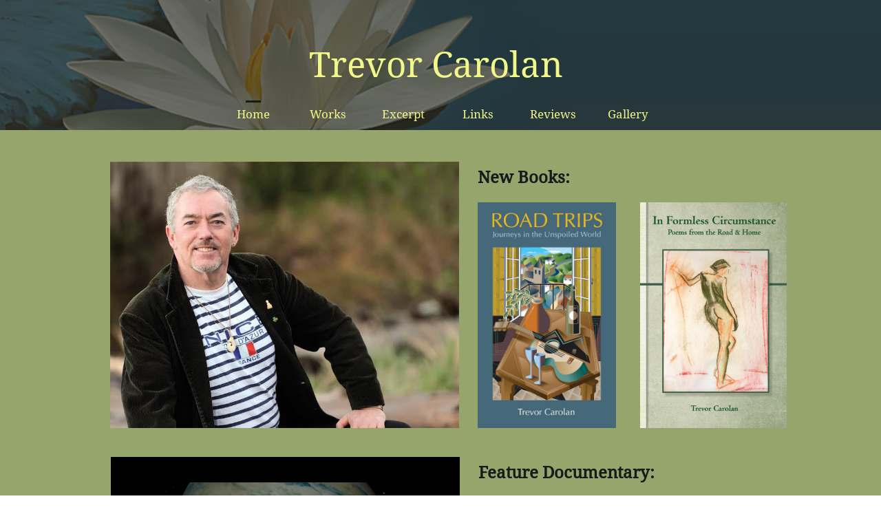

--- FILE ---
content_type: text/css
request_url: https://components.mywebsitebuilder.com/g-202410240710355259/viewer-vdeck/viewer.css
body_size: 21510
content:
.events-catcher,.window-events-catcher{left:0;right:0;bottom:0;z-index:2147483647;top:0}.content-centered,.dialog-button-1{text-align:center}.button,:focus{outline:0}html,legend{color:#000}.no-wrap{white-space:nowrap}.white-space-normal{white-space:normal}.no-shadow{-moz-box-shadow:none;-webkit-box-shadow:none;box-shadow:none}.border-box-sizing{-ms-box-sizing:border-box;box-sizing:border-box;-moz-box-sizing:border-box;-webkit-box-sizing:border-box}.content-box-sizing{-ms-box-sizing:content-box;box-sizing:content-box;-moz-box-sizing:content-box;-webkit-box-sizing:content-box}.default-opacity-disabled.state-disabled{-ms-filter:"progid:DXImageTransform.Microsoft.Alpha(Opacity=50)";filter:alpha(opacity=50);-moz-opacity:.5;-khtml-opacity:.5;opacity:.5;zoom:1}.opacity-0{-ms-filter:"progid:DXImageTransform.Microsoft.Alpha(Opacity=0)";filter:alpha(opacity=0);-moz-opacity:0;-khtml-opacity:0;opacity:0;zoom:1}@media print{body{-webkit-print-color-adjust:exact}}body[contenteditable]{-webkit-user-modify:read-write;word-wrap:break-word;-webkit-nbsp-mode:space;-webkit-line-break:after-white-space}.templates-collection{display:none}.drop-panels-container{width:10000px}.dialog-overlay{left:0;top:0;width:100%;height:100%;background:#555;-ms-filter:"progid:DXImageTransform.Microsoft.Alpha(Opacity=80)";filter:alpha(opacity=80);-moz-opacity:.8;-khtml-opacity:.8;opacity:.8;zoom:1}.dir-ltr{direction:ltr}.dir-rtl{direction:rtl}.no-decorations{text-decoration:none!important}.transparent-text-box{background-color:transparent;border:none;padding:0;margin:0}.events-catcher,.events-catcher-background,.window-events-catcher{background:url(images/events-catcher-background.png)}.window-events-catcher{position:fixed}.events-catcher{position:absolute}.layer-1,.layer-2{position:relative}.forwardLayerEvents{pointer-events:none}.catchLayerEvents{pointer-events:all!important}.testLayerForwarding{display:none!important}.text-overflow{white-space:nowrap;overflow:hidden;text-overflow:ellipsis}.hover-visible-items-container .hover-visible-item{display:none}.hover-visible-items-container:hover .hover-visible-item,.inline-block{display:inline-block}.opacity-icon{-ms-filter:"progid:DXImageTransform.Microsoft.Alpha(Opacity=70)";filter:alpha(opacity=70);-moz-opacity:.7;-khtml-opacity:.7;opacity:.7;zoom:1}.opacity-icon:hover{-ms-filter:"progid:DXImageTransform.Microsoft.Alpha(Opacity=90)";filter:alpha(opacity=90);-moz-opacity:.9;-khtml-opacity:.9;opacity:.9;zoom:1}.opacity-icon.state-pressed,.opacity-icon:active{-ms-filter:"progid:DXImageTransform.Microsoft.Alpha(Opacity=100)";filter:alpha(opacity=100);-moz-opacity:1;-khtml-opacity:1;opacity:1;zoom:1}.full-height{height:100%}.full-width{width:100%}.layer-1{z-index:1}.layer-2{z-index:2}.block,.left-block,.right-block{display:block}.uppercase-text{text-transform:UPPERCASE}.no-margin{margin:0!important}.no-padding{padding:0!important}.no-top-margin{margin-top:0!important}.no-right-margin{margin-right:0!important}.positioned-above{bottom:100%;position:absolute}.positioned-beyond-left{right:100%;position:absolute}.positioned-beyond-right{left:100%;position:absolute}.positioned-right{right:0;position:absolute}.positioned-top{position:absolute;top:0}.positioned-bottom{position:absolute;bottom:0}.positioned-below{top:100%;position:absolute}.positioned-left{position:absolute;left:0}.right-block{position:absolute;right:0;top:0;height:100%}.left-block{position:absolute;left:0;top:0;height:100%}.lower-case{text-transform:lowercase}.ignore-whitespace{font-size:0}.vertically-scrollable{overflow-y:auto}.horizontally-scrollable{overflow-x:auto}.overflow-hidden,.scrollable-pane{overflow:hidden}.height-normalizer{height:100%;width:0;vertical-align:middle;display:inline-block}.float-left{float:left}.float-right{float:right}.float-clear{clear:both}.vertically-centered{vertical-align:middle;display:inline-block}.vertically-align-children:before,.vertically-bottom-children:before,.vertically-center-children:before,.vertically-top-children:before{content:"";height:100%;width:0;vertical-align:middle;display:inline-block}.vertically-center-children>*{vertical-align:middle;display:inline-block}.vertically-bottom-children>*{vertical-align:bottom;display:inline-block}.vertically-top,.vertically-top-children>*{vertical-align:top;display:inline-block}.vertically-bottom{vertical-align:bottom;display:inline-block}.content-left-align{text-align:left}.content-right-align{text-align:right}.wrap{white-space:normal}.positioned{position:relative}.absolute-positioned{position:absolute}.fixed-positioned{position:fixed!important}.top-most{z-index:2147483647}.stretched-to-fill{position:absolute;top:0;left:0;right:0;bottom:0}.stretched-in-window{position:fixed;left:0;top:0;right:0;bottom:0}.stretch-vertically{position:absolute;bottom:0;top:0}.stretch-horizontally{position:absolute;left:0;right:0}.absolute-fill{position:absolute;width:100%;height:100%;top:0;left:0}.hidden{visibility:hidden}.instance-container.last-item .design-element.is-not-visible-in-last-data-item,.state-invisible,html.resume-editor.document-user-mode .design-element.last-section .design-element.is-not-visible-in-last-section,html.resume-viewer.document-user-mode .design-element.last-section .design-element.is-not-visible-in-last-section{visibility:hidden!important}.collapsed{display:none}.clear{clear:both}.selectable-text{cursor:text}.button{text-decoration:none}.button.custom-cursor.state-disabled{cursor:default}.button.custom-cursor.state-enabled{cursor:pointer}.state-hidden{display:none!important}.state-invisible{z-index:-1!important}textarea{resize:none;overflow:auto;white-space:pre-wrap}*{-webkit-tap-highlight-color:rgba(255,255,255,0)}.margin-bottom-3{margin-bottom:3px}.margin-right-5{margin-right:5px}.margin-right-15{margin-right:15px}.margin-right-10{margin-right:10px}.margin-right-20{margin-right:20px}.margin-left-25{margin-left:25px}.margin-left-5{margin-left:5px}.margin-left-10{margin-left:10px}.margin-top-10{margin-top:10px}.margin-left-0{margin-left:0}.margin-bottom-5{margin-bottom:5px}.margin-bottom-10{margin-bottom:10px}.shift-left-1{margin-left:-1px}.padding-horizontal-20{padding:0 20px}.padding-horizontal-10{padding:0 10px}.padding-horizontal-5{padding:0 5px}.padding-vertical-10{padding:10px 0}.padding-vertical-5{padding:5px 0}.padding-10{padding:10px}.padding-5{padding:5px}.padding-top-10{padding-top:10px}.no-top-radius{-moz-border-radius-topleft:0!important;-webkit-border-top-left-radius:0!important;border-top-left-radius:0!important;-moz-border-radius-topright:0!important;-webkit-border-top-right-radius:0!important;border-top-right-radius:0!important}.no-bottom-radius{-moz-border-radius-bottomleft:0!important;-webkit-border-bottom-left-radius:0!important;border-bottom-left-radius:0!important;-moz-border-radius-bottomright:0!important;-webkit-border-bottom-right-radius:0!important;border-bottom-right-radius:0!important}.icon-size-10{font-size:10px!important}.icon-size-11{font-size:11px!important}.icon-size-12{font-size:12px!important}.icon-size-13{font-size:13px!important}.icon-size-14{font-size:14px!important}.icon-size-15{font-size:15px!important}.icon-size-16{font-size:16px!important}.icon-size-17{font-size:17px!important}.icon-size-18{font-size:18px!important}.icon-size-19{font-size:19px!important}.icon-size-20{font-size:20px!important}.icon-size-24{font-size:24px!important}.icon-size-32{font-size:32px!important}.cf:after,.cf:before{content:" ";display:table}.cf:after{clear:both}html{background:#FFF}blockquote,body,code,dd,div,dl,dt,fieldset,form,h1,h2,h3,h4,h5,h6,input,legend,li,ol,p,pre,td,textarea,th,ul{margin:0;padding:0}table{border-collapse:collapse;border-spacing:0}fieldset,img{border:0}address,caption,cite,code,dfn,th,var{font-style:inherit;font-weight:inherit}ol,ul{list-style:none}caption,th{text-align:left}h1,h2,h3,h4,h5,h6{font-size:100%;font-weight:400}q:after,q:before{content:''}abbr,acronym{border:0;font-variant:normal}sup{vertical-align:text-top}sub{vertical-align:text-bottom}input,select,textarea{font-family:inherit;font-size:inherit;font-weight:inherit}.theme-extra-large-heading,.theme-large-heading,.theme-medium-heading,.theme-section-heading-small,.theme-small-heading{color:#2B2B2B;text-align:left}.cursor-n-resize{cursor:n-resize}.cursor-ne-resize{cursor:ne-resize}.cursor-nw-resize{cursor:nw-resize}.cursor-s-resize{cursor:s-resize}.cursor-se-resize{cursor:se-resize}.cursor-sw-resize{cursor:sw-resize}.cursor-w-resize{cursor:w-resize}.cursor-e-resize{cursor:e-resize}.cursor-move{cursor:move}.cursor-pointer{cursor:pointer}.cursor-default{cursor:default}.cursor-auto{cursor:auto}.cursor-not-allowed{cursor:not-allowed}.cursor-row-resize{cursor:row-resize}.cursor-ns-resize{cursor:ns-resize}.cursor-ew-resize{cursor:ew-resize}.loading-animation-dark-1 .loading-overlay{background:#373B43;-ms-filter:"progid:DXImageTransform.Microsoft.Alpha(Opacity=45)";filter:alpha(opacity=45);-moz-opacity:.45;-khtml-opacity:.45;opacity:.45;zoom:1}.loading-animation-dark-1 .loading-animation{display:inline-block;width:32px;height:32px}html.wz-cssanimations .loading-animation-dark-1 .loading-animation{border:5px solid rgba(255,255,255,.5);border-left-color:#fff;-moz-transform:translateZ(0);-webkit-transform:translateZ(0);-ms-transform:translateZ(0);transform:translateZ(0);-ms-transform:loadingAnimation 1s infinite linear;-webkit-animation:loadingAnimation 1s infinite linear;-moz-animation:loadingAnimation 1s infinite linear;animation:loadingAnimation 1s infinite linear;border-radius:50%;-moz-border-radius:50%;-webkit-border-radius:50%;-ms-box-sizing:border-box;box-sizing:border-box;-moz-box-sizing:border-box;-webkit-box-sizing:border-box}html.wz-no-cssanimations .loading-animation-dark-1 .loading-animation{background-image:url(images/loading-animation-1.gif);background-position:center center;background-repeat:no-repeat}.icon-type-1{-ms-filter:"progid:DXImageTransform.Microsoft.Alpha(Opacity=80)";filter:alpha(opacity=80);-moz-opacity:.8;-khtml-opacity:.8;opacity:.8;zoom:1}.icon-type-1-container.state-selected .icon-type-1,.icon-type-1-container.state-toggled .icon-type-1,.icon-type-1-container:hover .icon-type-1{-ms-filter:"progid:DXImageTransform.Microsoft.Alpha(Opacity=100)";filter:alpha(opacity=100);-moz-opacity:1;-khtml-opacity:1;opacity:1;zoom:1}.icon-type-2,.popup-scrollbar .scrollbar-handle{-ms-filter:"progid:DXImageTransform.Microsoft.Alpha(Opacity=70)";-moz-opacity:.7;zoom:1}.icon-type-2{filter:alpha(opacity=70);-khtml-opacity:.7;opacity:.7}.icon-type-2:hover{-ms-filter:"progid:DXImageTransform.Microsoft.Alpha(Opacity=90)";filter:alpha(opacity=90);-moz-opacity:.9;-khtml-opacity:.9;opacity:.9;zoom:1}.icon-type-2.state-pressed,.icon-type-2:active{-ms-filter:"progid:DXImageTransform.Microsoft.Alpha(Opacity=100)";filter:alpha(opacity=100);-moz-opacity:1;-khtml-opacity:1;opacity:1;zoom:1}.theme-extra-large-heading{font-size:40px;font-weight:600}.theme-large-heading{font-size:25px;font-weight:400}.theme-medium-heading{font-size:21px}.theme-small-heading{font-size:18px;font-weight:600}.theme-section-heading-small{font-size:13px;font-weight:600;line-height:40px;height:40px}.theme-section-heading-uppercase{color:#4a4f5b;font-size:14px;text-transform:uppercase;font-weight:600}.theme-text-link{color:#4297DC}.theme-text-link:hover{text-decoration:underline}.theme-text-button{color:#4297DC;text-decoration:none;font-size:14px}.theme-text-button-small:hover,.theme-text-button:hover{text-decoration:underline}.theme-text-button-small{color:#4297DC;font-size:13px}.theme-label,.theme-menu-item{text-decoration:none;font-weight:600}.theme-paragraph-text{font-size:14px;letter-spacing:0;color:#8B8B8B;text-align:left}.theme-large-description{font-size:14px;color:#2B2B2B;text-align:left}.theme-small-description{font-size:12px;color:#6B6B6B;text-align:left}.theme-uppercase-sub-heading{font-size:18px;font-weight:600;color:#676767;text-transform:uppercase}.public-icons,.viewer-font-icon{font-style:normal;font-variant:normal;text-transform:none;line-height:1;-moz-osx-font-smoothing:grayscale;-webkit-font-smoothing:antialiased}.theme-small-sub-heading{font-size:15px;color:#676767;font-weight:400}.theme-menu-item{font-size:13px;color:#8B8B8B}.theme-field-label,.theme-label{font-size:12px}.theme-menu-item:hover{color:#595959}.theme-label{color:#8B8B8B}.theme-window-title{font-size:20px;font-weight:600}.theme-colors-button-1{color:#4a4f5b}.theme-colors-button-1.state-enabled:hover{color:#0288D1}.theme-colors-button-1.state-disabled{-ms-filter:"progid:DXImageTransform.Microsoft.Alpha(Opacity=50)";filter:alpha(opacity=50);-moz-opacity:.5;-khtml-opacity:.5;opacity:.5;zoom:1}.theme-colors-button-4{color:#4a4f5b}.theme-colors-button-4:hover{color:#777}.theme-colors-button-4.state-toggled{color:#303440}.theme-button-appearance-1{color:#777981}.theme-button-appearance-1.state-enabled:hover{color:#617ab5}.theme-button-appearance-1.state-disabled{-ms-filter:"progid:DXImageTransform.Microsoft.Alpha(Opacity=50)";filter:alpha(opacity=50);-moz-opacity:.5;-khtml-opacity:.5;opacity:.5;zoom:1}.loading-animations.layer-beneath-dialogs{z-index:9999991}.loading-animations.layer-above-all{z-index:2147483647}.loading-animations.layer-above-designer-pane{z-index:99999}.loading-animations.layer-inline{z-index:1}.element-overlays .element-overlay{opacity:.75;background:#000;z-index:-1}.element-overlays .overlay-content{width:100%;color:#FFF}.element-overlays .overlay-content .overlay-icon{font-size:50px}.element-overlays .overlay-content .overlay-message{padding:10px;white-space:normal}.element-overlays .overlay-content .overlay-close{text-decoration:underline;cursor:pointer}.element-overlays.layer-beneath-dialogs{z-index:9999991}.element-overlays.layer-above-all,.password-main{z-index:2147483647}.element-overlays.layer-above-designer-pane{z-index:99999}.element-overlays.layer-inline{z-index:1}#freemium-footer,#freemium-footer-iframe-container,.drop-down-navigation.drop-panel-wrapper{z-index:5000}.columns-grid{z-index:5001}.marking-line,.ruler-grid-line{z-index:99985}.add-section-button-decorator{z-index:99986}.context-scroll-bar{z-index:99987}.elements-decorator,.resize-grip.state-active,.resize-grip:hover{z-index:99988}.resize-grip-icon{z-index:99989}#control-box{z-index:99990}.context-decorator,.element-resizable-handle,.element-resizing-handle{z-index:99991}.designer-frame-decorator{z-index:99993}.context-bar-panel,.context-toolbar-window{z-index:99992}#bottom-designer-frame-decorators-container,#top-designer-frame-decorators-container,#vertical-ruler{z-index:100000}#designer-page-header,#horizontal-ruler{z-index:100001}#designer-footer,.context-container{z-index:120000}#left-side-bars-container,#right-side-bars-container{z-index:100012}#designer-header{z-index:100013}#body-horizontal-scroller,#body-vertical-scroller{z-index:100010}.design-tool{z-index:1000000}.dialog,.dialog-overlay{z-index:10000000}.callout,.ruler-coordinate-displayer,.tool-tip{z-index:100000000}#notification-panel{z-index:100000001}.ajax-operations-panel{z-index:16776999}#offset-anchor{position:absolute;width:0;top:0;left:50%}.loading-animation-1,.loading-animation-2{width:32px;display:inline-block;height:32px}body.state-hierarchy-editing .design-element.root-instance{top:0!important;left:0!important;position:relative}.design-element h1,.design-element h2,.design-element h3{display:inherit;font-size:inherit;margin:0;font-weight:inherit}.transparent-background-small{background:url(images/transparent-background-small.png)}.transparent-background-2{background:url(images/transparent-background-2.png)}.diagonal-red-background{background:url(images/diagonal-red.png) center center no-repeat}.horizontal-shadow-3{position:absolute;left:0;right:0;height:5px}.horizontal-shadow-3.bottom-to-top{background:url(images/horizontal-shadow-3-bottom-to-top.png) repeat-x}.horizontal-shadow-3.top-to-bottom{background:url(images/horizontal-shadow-3-top-to-bottom.png) repeat-x}.fully-transparent{background:url(images/fully-transparent.png)}.gradient-bottom-1{background:url(images/gradient-bottom-1.png) left bottom repeat-x #fff}.animated-dash-red-white{background:url(images/animated-dash-red-white.gif)!important}.animated-dash-green{background:url(images/animated-dash-green.gif)!important}.animated-dashed-2{background:url(images/animated-dashed-2.gif)}.checkers-texture-1{background:url(images/checkers-texture-1.png)}.checkers-texture-2{background:url(images/checkers-texture-2.png)}.diagonal-texture{background:url(images/texture-diagonal-black-on-transparent.png)}.spaced-dot-texture{background:url(images/spaced-dot.png)}.ui-autocomplete{max-height:200px;overflow-y:auto;overflow-x:hidden}.ui-widget-content{border:1px solid #ccc;background-color:#fff}.ui-widget-content a{color:#747171;font-weight:400}.ui-widget-content a.ui-state-hover{color:#000;background:#e6e6e6;border:none;margin:0!important;border-radius:0;-moz-border-radius:0;-webkit-border-radius:0}.ui-widget-content a.state-pressed,.ui-widget-content a:active{background:#ddd}.loading-animation-1-background,html.wz-no-cssanimations .loading-animation-1,html.wz-no-cssanimations .loading-animation-2{background-image:url(images/loading-animation-1.gif)}.loading-animation-1-background,.youtube-new-image-class,html.wz-no-cssanimations .loading-animation-1,html.wz-no-cssanimations .loading-animation-2{background-position:center center;background-repeat:no-repeat}@font-face{font-family:viewer-font-icons;src:url(//webzaitest.blob.core.windows.net/assets/icons/201510261124216432/webzai-icons.eot);src:url(//webzaitest.blob.core.windows.net/assets/icons/201510261124216432/webzai-icons.eot#iefixhlochz) format('embedded-opentype'),url(//webzaitest.blob.core.windows.net/assets/icons/201510261124216432/webzai-icons.woff) format('woff'),url(//webzaitest.blob.core.windows.net/assets/icons/201510261124216432/webzai-icons.ttf) format('truetype'),url(//webzaitest.blob.core.windows.net/assets/icons/201510261124216432/webzai-icons.svg#font) format('svg');font-weight:400;font-style:normal}.viewer-font-icon{font-family:viewer-font-icons;speak:none;font-weight:400}.viewer-font-icon-popup-chevron-up:before{content:"\e904"}.viewer-font-icon-popup-chevron-down:before{content:"\e900"}.viewer-font-icon-popup-chevron-left:before{content:"\e901"}.viewer-font-icon-popup-chevron-right:before{content:"\e902"}.viewer-font-icon-popup-dots-horizontal:before{content:"\e903"}.viewer-font-icon-video-popup-next-video:before{content:"\e804"}.viewer-font-icon-video-popup-prev-video:before{content:"\e805"}.viewer-font-icon-video-popup-videos-list:before{content:"\e806"}.viewer-font-icon-popup-play-1:before{content:"\e801"}.viewer-font-icon-popup-play-2:before{content:"\e802"}.viewer-font-icon-popup-play-3:before{content:"\e803"}.viewer-font-icon-popup-nav:before{content:"\e800"}.viewer-font-icon-arrow_l:before{content:"\e60b"}.viewer-font-icon-arrow_r:before{content:"\e60c"}.viewer-font-icon-facebook:before{content:"\e60d"}.viewer-font-icon-google-plus:before{content:"\e60e"}.viewer-font-icon-link:before{content:"\e60f"}.viewer-font-icon-pinterest:before{content:"\e610"}.viewer-font-icon-polygon:before{content:"\e611"}.viewer-font-icon-slide-show-close-2:before{content:"\e612"}.viewer-font-icon-thumbnails:before{content:"\e613"}.viewer-font-icon-twitter:before{content:"\e614"}.viewer-font-icon-slide-show-dot-thumbnails:before{content:"\e60a"}.viewer-font-icon-angle-left:before{content:"\e605"}.viewer-font-icon-angle-right:before{content:"\e606"}.viewer-font-icon-slide-navigation-circle:before{content:"\e607"}.viewer-font-icon-slide-navigation-minus:before{content:"\e608"}.viewer-font-icon-slide-navigation-plus:before{content:"\e609"}.viewer-font-icon-button-menu:before{content:"\e600"}.viewer-font-icon-slide-navigation-close:before{content:"\e601"}.viewer-font-icon-slide-show-arrow-next:before{content:"\e603"}.viewer-font-icon-slide-show-arrow-prev:before{content:"\e604"}.viewer-font-icon-slide-show-close:before{content:"\e602"}@-moz-keyframes loadingAnimation{0%{-moz-transform:rotate(0);-webkit-transform:rotate(0);-ms-transform:rotate(0);transform:rotate(0)}100%{-moz-transform:rotate(360deg);-webkit-transform:rotate(360deg);-ms-transform:rotate(360deg);transform:rotate(360deg)}}@-ms-keyframes loadingAnimation{0%{-moz-transform:rotate(0);-webkit-transform:rotate(0);-ms-transform:rotate(0);transform:rotate(0)}100%{-moz-transform:rotate(360deg);-webkit-transform:rotate(360deg);-ms-transform:rotate(360deg);transform:rotate(360deg)}}@keyframes loadingAnimation{0%{-moz-transform:rotate(0);-webkit-transform:rotate(0);-ms-transform:rotate(0);transform:rotate(0)}100%{-moz-transform:rotate(360deg);-webkit-transform:rotate(360deg);-ms-transform:rotate(360deg);transform:rotate(360deg)}}html.wz-cssanimations .loading-animation-1,html.wz-cssanimations .loading-animation-2{-ms-transform:translateZ(0);-webkit-animation:loadingAnimation 1s infinite linear;-moz-animation:loadingAnimation 1s infinite linear;-ms-box-sizing:border-box}html.wz-cssanimations .loading-animation-1{border:5px solid rgba(40,40,40,.2);border-left-color:#282828;-moz-transform:translateZ(0);-webkit-transform:translateZ(0);transform:translateZ(0);-ms-transform:loadingAnimation 1s infinite linear;animation:loadingAnimation 1s infinite linear;border-radius:50%;-moz-border-radius:50%;-webkit-border-radius:50%;box-sizing:border-box;-moz-box-sizing:border-box;-webkit-box-sizing:border-box}html.wz-cssanimations .loading-animation-2{border:5px solid rgba(255,255,255,.4);border-left-color:#fff;-moz-transform:translateZ(0);-webkit-transform:translateZ(0);transform:translateZ(0);-ms-transform:loadingAnimation 1s infinite linear;animation:loadingAnimation 1s infinite linear;border-radius:50%;-moz-border-radius:50%;-webkit-border-radius:50%;box-sizing:border-box;-moz-box-sizing:border-box;-webkit-box-sizing:border-box}@font-face{font-family:public-font-icons;src:url(//webzaitest.blob.core.windows.net/assets/icons/201610060849567328/webzai-icons.eot);src:url(//webzaitest.blob.core.windows.net/assets/icons/201610060849567328/webzai-icons.eot#iefixhlochz) format('embedded-opentype'),url(//webzaitest.blob.core.windows.net/assets/icons/201610060849567328/webzai-icons.woff) format('woff'),url(//webzaitest.blob.core.windows.net/assets/icons/201610060849567328/webzai-icons.ttf) format('truetype'),url(//webzaitest.blob.core.windows.net/assets/icons/201610060849567328/webzai-icons.svg#font) format('svg');font-weight:400;font-style:normal}.youtube-new-image-class{background-image:url(images/yt_icon_rgb.png);max-width:80%;height:100%;width:100%;margin-top:0!important;top:0!important;background-size:contain;margin:0 auto}.public-icons{font-family:public-font-icons;speak:none;font-weight:400}.scrollbar .scrollbar-body,.scrollbar .slide-area{position:absolute;top:0;left:0;right:0;bottom:0}.scrollbar .scrollbar-handle{background:#fff}.scrollbar.vertical{width:10px}.scrollbar.vertical .scrollbar-handle{left:0;right:0}.scrollbar.horizontal{height:10px}.scrollbar.horizontal .scrollbar-handle{top:0;bottom:0}.ui-effects-transfer{margin:1px;border:1px dashed #000;z-index:200000}.ui-effects-explode,.ui-effects-wrapper{z-index:2}.ui-slider .ui-slider-handle,.ui-slider .ui-slider-range{z-index:auto}.slide-scrollbar.vertical{position:absolute;display:block;right:2px;top:2px;bottom:2px;width:8px;border:none}.slide-scrollbar.vertical .scrollbar-handle{left:0;right:0;background:#bbb;border-radius:2px;-moz-border-radius:2px;-webkit-border-radius:2px}.slide-scrollbar .slide-area{cursor:pointer;border-radius:2px;-moz-border-radius:2px;-webkit-border-radius:2px}.slide-scrollbar.state-active .slide-area,.slide-scrollbar:hover .slide-area{background:#ddd}.slide-scrollbar.state-active .scrollbar-handle,.slide-scrollbar:hover .scrollbar-handle{background:#aaa}.dialog-button-1{border-radius:4px;-moz-border-radius:4px;-webkit-border-radius:4px;display:inline-block}.dialog-button-1.state-disabled{-ms-filter:"progid:DXImageTransform.Microsoft.Alpha(Opacity=60)";filter:alpha(opacity=60);-moz-opacity:.6;-khtml-opacity:.6;opacity:.6;zoom:1}.dialog-button-1.variation-action{background:#0288D1;color:#fff;border:1px solid #0288D1}.dialog-button-1.variation-action.state-enabled:hover{background:#0298ea;border:1px solid #0298ea}.dialog-button-1.variation-action.state-enabled.state-pressed,.dialog-button-1.variation-action.state-enabled:active{background:#02679e;border:1px solid #02679e}.dialog-button-1.variation-secondary{background:#EBEBEB;color:#333;border:1px solid #EBEBEB}.dialog-button-1.variation-secondary.state-enabled:hover{background:#e6e6e6;border:1px solid #d6d6d6}.dialog-button-1.variation-secondary.state-enabled.state-pressed,.dialog-button-1.variation-secondary.state-enabled:active{background:#d0d0d0;border:1px solid silver}.dialog-button-1.variation-small{font-size:14px;line-height:28px;height:28px;padding:0 10px;min-width:60px}.dialog-button-1.variation-medium{font-size:16px;line-height:38px;height:38px;padding:0 10px;min-width:115px}.dialog-button-1.variation-large{font-size:20px;line-height:48px;height:48px;padding:0 10px;min-width:125px}.dialog-button-1.variation-wide-small{font-size:14px;line-height:28px;height:28px;padding:0 15px;min-width:105px;-ms-box-sizing:border-box;box-sizing:border-box;-moz-box-sizing:border-box;-webkit-box-sizing:border-box}.dialog-button-1.variation-wide-medium{font-size:16px;line-height:34px;height:34px;padding:0 10px;min-width:150px;-ms-box-sizing:border-box;box-sizing:border-box;-moz-box-sizing:border-box;-webkit-box-sizing:border-box}.dialog-button-1.variation-wide-large{min-width:200px;-ms-box-sizing:border-box;box-sizing:border-box;-moz-box-sizing:border-box;-webkit-box-sizing:border-box}.dialog-button-1.variation-block{display:block;padding:0!important}.common-rich-content-style{white-space:pre-line;word-wrap:break-word}.common-rich-content-style ol,.common-rich-content-style ul{list-style-position:outside;padding:0 .3em 0 2em;margin:0;clear:both}.common-rich-content-style ol ol,.common-rich-content-style ol ul,.common-rich-content-style ul ol,.common-rich-content-style ul ul{padding:0 2em}.common-rich-content-style.dir-rtl ol,.common-rich-content-style.dir-rtl ul{padding-left:0!important}.common-rich-content-style.dir-ltr ol,.common-rich-content-style.dir-ltr ul{padding-right:0!important}.common-rich-content-style p{margin:0}.common-rich-content-style ul{list-style-type:disc}.common-rich-content-style ol{list-style-type:decimal}.common-rich-content-style.has-content:after{content:"";clear:both;display:block}.image-box-image-new.unknown-size,.image-box-image-wrapper.use-background-image .image-box-background-image,.image-box-image-wrapper.use-background-image .image-box-image-new,.image-box-image-wrapper.use-image-element.non-tile-layout .image-box-background-image,.image-box-image-wrapper.use-image-element.tile-layout .image-box-image-new{display:none!important}.common-rich-content-style.no-content:after{content:"\00a0"}body.scrolling-mode-touch .scrollable-pane{overflow:auto}.body-element-wrapper.slide-effect-body-wrapper{position:absolute;top:0;left:0;right:0;bottom:0}.slide-effect-body-container{position:relative;overflow:hidden}#body-element.slide-effect,.slide-effect-animation,.slide-effect-element-wrapper{position:absolute;left:0;right:0}.slide-effect-animation{top:0;bottom:0}.pc-desktop-mode .slide-effect-designer-pane{padding:0!important}.slide-effect-events-catcher-layer{z-index:99985}.slide-effect-element-wrapper{z-index:99986;top:0;bottom:0}.image-box-new.state-image-error .image-box-image-new{width:100%!important;height:100%!important;margin:0!important}.image-box-image-wrapper{overflow:hidden;background-repeat:no-repeat;text-align:left;position:relative}.image-box-image-wrapper.background-fixed{background-attachment:fixed}.image-box-image-wrapper.repeat,.image-box-image-wrapper.repeat .image-box-background-image{background-repeat:repeat}.image-box-image-wrapper.repeatVertically,.image-box-image-wrapper.repeatVertically .image-box-background-image{background-repeat:repeat-y}.image-box-image-wrapper.repeatHorizontally,.image-box-image-wrapper.repeatHorizontally .image-box-background-image{background-repeat:repeat-x}.image-box-image-wrapper.horizontal-center.vertical-top,.image-box-image-wrapper.horizontal-center.vertical-top .image-box-background-image{background-position:center top}.image-box-image-wrapper.horizontal-left.vertical-top,.image-box-image-wrapper.horizontal-left.vertical-top .image-box-background-image{background-position:left top}.image-box-image-wrapper.horizontal-right.vertical-top,.image-box-image-wrapper.horizontal-right.vertical-top .image-box-background-image{background-position:right top}.image-box-image-wrapper.horizontal-center.vertical-center,.image-box-image-wrapper.horizontal-center.vertical-center .image-box-background-image{background-position:center center}.image-box-image-wrapper.horizontal-left.vertical-center,.image-box-image-wrapper.horizontal-left.vertical-center .image-box-background-image{background-position:left center}.image-box-image-wrapper.horizontal-right.vertical-center,.image-box-image-wrapper.horizontal-right.vertical-center .image-box-background-image{background-position:right center}.image-box-image-wrapper.horizontal-center.vertical-bottom,.image-box-image-wrapper.horizontal-center.vertical-bottom .image-box-background-image{background-position:center bottom}.image-box-image-wrapper.horizontal-left.vertical-bottom,.image-box-image-wrapper.horizontal-left.vertical-bottom .image-box-background-image{background-position:left bottom}.image-box-image-wrapper.horizontal-right.vertical-bottom,.image-box-image-wrapper.horizontal-right.vertical-bottom .image-box-background-image{background-position:right bottom}@media only screen and (min-device-width:767px) and (max-device-width:1025px) and (min-resolution:2dppx){.image-box-image-wrapper.background-fixed{background-attachment:unset}}.slideshow-thumbs-container .slideshow-thumbs-content,.slideshow-thumbs-container .thumbs .thumb{display:inline-block;height:100%}.image-box-image-new{border:none!important}.image-box-image-wrapper.use-background-image.unknown-size{background:0 0!important}.slideshow-thumbs-container .carousel-item{position:absolute;width:100%;height:100%}.slideshow-thumbs-container{position:relative;overflow:hidden;width:100%;height:100%}.slideshow-thumbs-container .thumbs{position:relative;left:0;top:0;height:100%;white-space:nowrap}.popup-overlay-container{position:absolute;left:0;top:0;right:0;bottom:0;overflow:hidden;z-index:100000}.popup-overlay-container .popup-background{position:absolute;left:0;top:0;right:0;bottom:0;background:rgba(0,0,0,.7);opacity:.8}.popup-overlay-container .popup-wrapper{position:absolute;left:0;top:0;width:100%;height:100%}.popup-overlay{position:absolute;width:100%;height:100%;text-align:left}.popup-overlay .close-button{position:absolute;z-index:10}.popup-overlay .popup-header{height:10%}.popup-overlay .slideshow-container{position:absolute;left:0;right:0}.popup-overlay .slideshow-container .carousel-container{height:100%}.popup-overlay .slideshow-container .carousel-container .slideshow-carousel-container{height:100%;overflow:hidden}.popup-overlay .slideshow-container .carousel-container .carousel-items{position:relative;height:100%}.popup-overlay .slideshow-container .carousel-item{display:none;position:absolute;width:100%;height:100%;left:0;top:0}.popup-overlay .slideshow-container .carousel-item .image{position:absolute}.popup-overlay .slideshow-container .carousel-item .image img{display:inline-block;width:auto;height:auto;max-width:100%;max-height:100%}.popup-overlay .slideshow-container .carousel-item .video{position:absolute}.popup-overlay .slideshow-container .carousel-item .video img{display:inline-block;width:100%;height:100%}.popup-overlay .slideshow-container .carousel-item .video .video-container{position:absolute;width:100%;height:100%;left:0;top:0;cursor:pointer}.popup-overlay .slideshow-container .carousel-item .video .video-container .play-button{display:none;position:absolute;top:50%;left:50%;text-align:center}.popup-overlay .slideshow-container .carousel-item .video .video-container .play-button:before{display:inline-block}.popup-overlay .slideshow-container .carousel-item .video .video-container iframe{display:none;width:100%;height:100%}.popup-overlay .slideshow-container .carousel-item .video .video-container.ie8 iframe{display:block}.popup-overlay .slideshow-container .carousel-item .video .video-container.playing{z-index:2}.popup-overlay .slideshow-container .carousel-item .video .video-container.playing .play-button{display:none}.popup-overlay .slideshow-container .carousel-item .video .video-container.playing iframe,.popup-overlay .slideshow-container .carousel-item.current .video .video-container .play-button{display:block}.popup-overlay .slideshow-container .carousel-item.current .video .video-container.playing .play-button,.popup-overlay .slideshow-container .carousel-item.state-loading .video .video-container .play-button{display:none}.popup-overlay .slideshow-container .navigation-button{position:absolute;z-index:10}.popup-overlay .footer{position:absolute;left:0;right:0;bottom:0}.popup-overlay .footer .thumbs-container{text-align:center}.popup-overlay .footer .thumbs-container .slideshow-thumbs-container{display:inline-block;width:auto;max-width:100%}.popup-overlay .footer .thumbs-container .thumb .image-thumb{-ms-filter:"progid:DXImageTransform.Microsoft.Alpha(Opacity=50)";filter:alpha(opacity=50);-moz-opacity:.5;-khtml-opacity:.5;opacity:.5;zoom:1}.popup-overlay .footer .thumbs-container .thumb .image-thumb:hover{-ms-filter:"progid:DXImageTransform.Microsoft.Alpha(Opacity=100)";filter:alpha(opacity=100);-moz-opacity:1;-khtml-opacity:1;opacity:1;zoom:1}.popup-overlay .footer .thumbs-container .thumb .image-thumb img{height:100%}.popup-overlay .footer .thumbs-container .thumb.current .image-thumb{-ms-filter:"progid:DXImageTransform.Microsoft.Alpha(Opacity=100)";filter:alpha(opacity=100);-moz-opacity:1;-khtml-opacity:1;opacity:1;zoom:1}.popup-loading-animation .loading-overlay{background:url(images/events-catcher-background.png)}.popup-loading-animation .loading-animation{box-shadow:0 0 2px rgba(0,0,0,.2);display:inline-block;width:50px;height:50px}.popup-overlay.single-item-popup .slideshow-container .navigation-button,.popup-overlay.single-item-popup .slideshow-container .numbers-container,.popup-overlay.video-popup .share-link.pinterest{display:none}html.wz-cssanimations .popup-loading-animation .loading-animation{border:5px solid rgba(255,255,255,.4);border-left-color:#fff;-moz-transform:translateZ(0);-webkit-transform:translateZ(0);-ms-transform:translateZ(0);transform:translateZ(0);-ms-transform:loadingAnimation 1s infinite linear;-webkit-animation:loadingAnimation 1s infinite linear;-moz-animation:loadingAnimation 1s infinite linear;animation:loadingAnimation 1s infinite linear;border-radius:50%;-moz-border-radius:50%;-webkit-border-radius:50%;-ms-box-sizing:border-box;box-sizing:border-box;-moz-box-sizing:border-box;-webkit-box-sizing:border-box}html.wz-no-cssanimations .popup-loading-animation .loading-animation{background-image:url(images/loading-animation-1.gif);background-position:center center;background-repeat:no-repeat}.explorer-mode .popup-overlay .image,.explorer-mode .popup-overlay .video-container,.explorer-mode .popup-overlay.popup-3 .slideshow-container .navigation-button{background:url(images/events-catcher-background.png)}.popup-overlay.single-item-popup .slideshow-container .carousel-item .no-title.no-description.no-link .image-text{height:auto}.popup-scrollbar{position:absolute;display:block;overflow:hidden;-ms-filter:"progid:DXImageTransform.Microsoft.Alpha(Opacity=30)";filter:alpha(opacity=30);-moz-opacity:.3;-khtml-opacity:.3;opacity:.3;zoom:1;border-radius:2px;-moz-border-radius:2px;-webkit-border-radius:2px}.popup-scrollbar:hover{-ms-filter:"progid:DXImageTransform.Microsoft.Alpha(Opacity=60)";filter:alpha(opacity=60);-moz-opacity:.6;-khtml-opacity:.6;opacity:.6;zoom:1}.popup-scrollbar.vertical{width:8px;right:0;top:0;bottom:0}.popup-scrollbar .slide-area{cursor:pointer;border-radius:2px;-moz-border-radius:2px;-webkit-border-radius:2px}.popup-scrollbar .scrollbar-handle{left:0;right:0;filter:alpha(opacity=70);-khtml-opacity:.7;opacity:.7;border-radius:2px;-moz-border-radius:2px;-webkit-border-radius:2px}.dialog-mode-parents{height:100%;-ms-box-sizing:border-box;box-sizing:border-box;-moz-box-sizing:border-box;-webkit-box-sizing:border-box}.dialog-mode-container{overflow:hidden!important;height:100%}.parallax-image-active{overflow:hidden}html{width:100%;height:100%;padding:0;margin:0;-webkit-touch-callout:none;-webkit-user-select:none;-khtml-user-select:none;-moz-user-select:none;-ms-user-select:none;user-select:none}html .content-editable,html .has-rich-content,html .has-text,html .selectable-text{-webkit-touch-callout:text;-webkit-user-select:text;-khtml-user-select:text;-moz-user-select:text;-ms-user-select:text;user-select:text}.ck-object-container,.password-button,.store-selected-filters-element .filter-label,body.view-mode .webzai-clickable-behaviour{-ms-user-select:none;-webkit-user-select:none}html body.design-mode .has-rich-content,html body.design-mode .has-text{-webkit-touch-callout:none;-webkit-user-select:none;-khtml-user-select:none;-moz-user-select:none;-ms-user-select:none;user-select:none}html body{padding:0;margin:0;font-size:13px;text-rendering:optimizeLegibility;-webkit-font-smoothing:antialiased}html body.design-mode.inner-screen-view{cursor:default}html body.view-mode{overflow-y:scroll!important;overflow-x:auto}html body.site-viewer{font-family:Arial,Helvetica,sans-serif}html body.site-viewer.mobile-client #body-element{position:relative;min-height:0;left:auto;top:auto}html #body-element{height:auto;text-align:left}.layout-fill-horizontally{left:0;width:100%}.layout-fill-vertically{top:0;height:100%}body.loading-page *{cursor:progress!important}body.pc.full-screen-view.design-mode #body-element{width:auto!important}.design-element .cell-element.last{margin-right:0!important}.design-element .row-element.desc-row.last,.design-element.last-section .row-element.root-row.last{margin-bottom:0!important}.mobile-drop-area-marking{position:absolute;z-index:99996}.mobile-drop-area-marking .marking-line{background:#323539}.mobile-drop-area-marking.row-area-marking .marking-main-line{top:50%;height:4px;margin-top:-2px}.mobile-drop-area-marking.row-area-marking .marking-left-line,.mobile-drop-area-marking.row-area-marking .marking-right-line{width:4px}.mobile-drop-area-marking.column-area-marking .marking-main-line{left:50%;width:4px;margin-left:-2px}.mobile-drop-area-marking.column-area-marking .marking-left-line,.mobile-drop-area-marking.column-area-marking .marking-right-line{height:4px}.mobile-dragging-helper-class{position:absolute!important;z-index:99995;-ms-filter:"progid:DXImageTransform.Microsoft.Alpha(Opacity=70)";filter:alpha(opacity=70);-moz-opacity:.7;-khtml-opacity:.7;opacity:.7;zoom:1}.cell-resizing-handle{width:0;z-index:99995}.cell-resizing-handle .marking-main-line{width:2px;left:50%;margin-left:-1px}.cell-resizing-handle .handle-inner-decorator{position:absolute;top:50%;left:50%;width:8px;height:24px;margin-left:-4px;margin-top:-12px;border-radius:3px;-moz-border-radius:3px;-webkit-border-radius:3px;-ms-box-sizing:content-box;box-sizing:content-box;-moz-box-sizing:content-box;-webkit-box-sizing:content-box}.cell-resizing-handle .handle-inner-decorator,.cell-resizing-handle .marking-main-line{background:#25272B}.cell-resizing-handle:hover .handle-inner-decorator,.cell-resizing-handle:hover .marking-main-line{background:#323539}.cell-resizing-handle.state-active .handle-inner-decorator,.cell-resizing-handle.state-active .marking-main-line{background:#eba52b}.resume-built-by-section-element{font-size:25px}.resume-built-by-section-element .resume-content-container{height:100px;text-align:center}.resume-built-by-section-element .resume-content-container .label{color:silver;text-transform:uppercase;margin-right:10px;font-size:13px;font-weight:600;line-height:1}.ck-object-container{text-align:center;padding:10px;clear:both;line-height:0;-webkit-touch-callout:none;-khtml-user-select:none;-moz-user-select:none;user-select:none;-ms-box-sizing:border-box;box-sizing:border-box;-moz-box-sizing:border-box;-webkit-box-sizing:border-box}.ck-object-container.ck-object-layout-block{width:100%!important}.ck-object-container.ck-object-align-left{text-align:left}.ck-object-container.ck-object-align-right{text-align:right}.ck-object-container.ck-object-layout-left{float:left}.ck-object-container.ck-object-layout-right{float:right}.ck-object-container.ck-object-layout-left .ck-object-wrapper,.ck-object-container.ck-object-layout-right .ck-object-wrapper{width:100%!important}.ck-object-container.ck-object-layout-block .ck-object-wrapper,.ck-object-container.ck-object-layout-left .ck-object-wrapper,.ck-object-container.ck-object-layout-right .ck-object-wrapper{display:inline-block}.ck-object-container .ck-ratio *,.ckeditor-root-element .rich-content-video-iframe{display:none}.ck-object-container .ck-ratio{line-height:0}.ck-object{width:100%}.ck-object-wrapper{position:relative}.ck-object-image img,.ck-object-wrapper.lock-ratio .ck-object{position:absolute;left:0;top:0}.ck-object-video.ck-object-wrapper.lock-ratio .ck-object{position:absolute;top:0;left:0;right:0;bottom:0}.ckeditor-root-element .ck-object-hr .ck-object-wrapper{padding:15px 0}.ckeditor-root-element .ck-object-hr hr{margin:0 auto}.strikeout{font-size:4em;line-height:1em;position:relative}body.mobile-desktop-mode .slide-navigation-panel-2 .close-icon-content,body.mobile-desktop-mode .slide-navigation-panel-3 .close-icon-content{font-size:20px}.strikeout::after{border-bottom:.125em solid #494F5B;content:"";left:30%;margin-top:calc(-.0625em);position:absolute;right:30%;top:50%}.design-element.animation-hidden{display:none!important}.slide-navigation-panel-2{height:100%;position:relative;text-align:left}.slide-navigation-panel-2 .close-icon-content{position:absolute;top:15px;right:15px;font-size:14px;cursor:pointer}.slide-navigation-panel-2 .side-bar{position:absolute;top:0;bottom:0;left:0;width:45px}.slide-navigation-panel-2 .page-item{position:relative}.slide-navigation-panel-2 .page-item.has-hierarchy .hierarchy-box,.slide-navigation-panel-2 .page-item:hover .hierarchy-box .hierarchy-separator,.slide-navigation-panel-2 .page-item:hover .hierarchy-box:hover .hierarchy-hover-overlay,.slide-navigation-panel-2 .page-item:hover .hover-overlay{display:block}.slide-navigation-panel-2 .page-title{padding-left:10px;padding-right:30px;text-transform:uppercase}.drop-down-navigation-desktop-panel .sub-hierarchy-icon,.drop-down-navigation-desktop-panel.sub-hierarchy-left .sub-hierarchy-icon{font-style:normal;font-variant:normal;text-transform:none;-webkit-font-smoothing:antialiased;-moz-osx-font-smoothing:grayscale;line-height:1}.slide-navigation-panel-2 .title-container{position:relative;margin-left:45px;margin-right:50px;cursor:pointer}.slide-navigation-panel-2 .hierarchy-box{position:absolute;top:0;bottom:0;right:0;width:45px;display:none;text-align:center;cursor:pointer}.slide-navigation-panel-2 .hierarchy-separator{position:absolute;top:8px;bottom:8px;left:0;width:1px;display:none}.slide-navigation-panel-2 .hierarchy-icon{position:relative}.slide-navigation-panel-2 .hierarchy-hover-overlay{display:none}.slide-navigation-panel-2 .header{height:80px;overflow:hidden;position:relative}.slide-navigation-panel-2.level-0>.panel-content .back{display:none}.slide-navigation-panel-2 .back{position:relative;padding-left:75px;padding-right:60px}.slide-navigation-panel-2 .back:hover .hover-overlay{display:block}.slide-navigation-panel-2 .panel-content{border-right:1px solid}.slide-navigation-panel-2 .back-container{padding-top:15px;padding-bottom:15px;cursor:pointer;position:relative}.slide-navigation-panel-2 .back-title{margin-left:10px}.slide-navigation-panel-2 .scrolling-pane,.slide-navigation-panel-2 .scrolling-view{position:absolute;top:0;left:0;right:0;bottom:0}.slide-navigation-panel-2 .scrolling-view{top:80px;bottom:20px}.slide-navigation-panel-2.color-negative .hover-overlay{background:#000}.slide-navigation-panel-2 .hover-overlay{background:#fff;-ms-filter:"progid:DXImageTransform.Microsoft.Alpha(Opacity=10)";filter:alpha(opacity=10);-moz-opacity:.1;-khtml-opacity:.1;opacity:.1;zoom:1;display:none}.slide-navigation-panel-2 .panel-container{display:none}.slide-navigation-panel-2 a{color:inherit}.slide-navigation-panel-2 .panel-overlay{background-color:#000;opacity:0;display:none}.slide-navigation-panel-2.during-animation .panel-overlay{display:block}.slide-navigation-panel-2.during-animation .panel-container{overflow:hidden}.slide-navigation-panel-2.in-animation>.panel-content .slide-scrollbar{visibility:hidden}.slide-navigation-panel-2.sub-panel-opened>.panel-content .slide-scrollbar{display:none}.slide-navigation-panel-2.sub-panel-opened>.panel-container{display:block}.slide-navigation-panel-2 .slide-scrollbar{right:-12px}.drop-down-navigation-desktop-panel>.content-container{position:relative}.drop-down-navigation-desktop-panel .border-box{border-style:solid}.drop-down-navigation-desktop-panel .pages-list{position:relative;-ms-box-sizing:border-box;box-sizing:border-box;-moz-box-sizing:border-box;-webkit-box-sizing:border-box}.drop-down-navigation-desktop-panel .page-content{position:relative}.drop-down-navigation-desktop-panel .page-item.simple .page-content{overflow:hidden;-ms-box-sizing:border-box;box-sizing:border-box;-moz-box-sizing:border-box;-webkit-box-sizing:border-box;cursor:pointer;padding-left:20px;padding-right:20px;height:100%}.drop-down-navigation-desktop-panel .page-item{-ms-box-sizing:border-box;box-sizing:border-box;-moz-box-sizing:border-box;-webkit-box-sizing:border-box}.drop-down-navigation-desktop-panel.sub-hierarchy-left .sub-hierarchy-icon{font-size:inherit;font-family:viewer-font-icons;speak:none;font-weight:400}.drop-down-navigation-desktop-panel.sub-hierarchy-left .sub-hierarchy-icon:before{content:"\e605"}.drop-down-navigation-desktop-panel.sub-hierarchy-left .sub-hierarchy-icon-container{right:auto;left:0}.drop-down-navigation-desktop-panel.show-arrow .page-item.has-hierarchy>.item-block .sub-hierarchy-icon-container{display:inline-block}.drop-down-navigation-desktop-panel.show-arrow .page-item.has-hierarchy.simple .page-content{padding-right:30px}.drop-down-navigation-desktop-panel.sub-hierarchy-left.show-arrow .page-item.has-hierarchy.simple .page-content{padding-right:20px;padding-left:30px}.drop-down-navigation-desktop-panel .sub-hierarchy-icon{font-size:inherit;font-family:viewer-font-icons;speak:none;font-weight:400}.drop-down-navigation-desktop-panel .sub-hierarchy-icon:before{content:"\e606"}.drop-down-navigation-desktop-panel .sub-hierarchy-icon-container{position:absolute;top:0;bottom:0;right:0;width:30px;text-align:center;display:none}.drop-down-navigation-desktop-panel .page-title .instance-content{max-width:100%;display:inline-block}.drop-down-navigation-desktop-panel a{color:inherit;display:block;height:100%}.drop-down-navigation-desktop-panel-2{text-align:left}.drop-down-navigation-desktop-panel-2 .pages-list{position:relative}.drop-down-navigation-desktop-panel-2 .side-bar{position:absolute;top:0;bottom:0;left:0;width:13px}.drop-down-navigation-desktop-panel-2 .page-title{position:relative;margin-left:28px;margin-right:35px}.drop-down-navigation-desktop-panel-2 .page-item{position:relative}.drop-down-navigation-desktop-panel-2 .page-item.state-selected:before{content:"";top:0;bottom:0;left:0;background:#fff;opacity:.1;width:13px;position:absolute;display:block}.drop-down-navigation-desktop-panel-2 .page-content{cursor:pointer}.drop-down-navigation-desktop-panel-2 .page-content:hover .hover-overlay{display:block}.drop-down-navigation-desktop-panel-2 .page-item.has-hierarchy>.item-block .sub-hierarchy-icon-container{display:inline-block}.drop-down-navigation-desktop-panel-2 .sub-hierarchy-icon-container{position:absolute;top:0;bottom:0;right:0;width:30px;text-align:center;display:none}.drop-down-navigation-desktop-panel-2.color-negative .hover-overlay,.drop-down-navigation-desktop-panel-2.color-negative .page-item.state-selected:before{background:#000}.drop-down-navigation-desktop-panel-2 .hover-overlay{background:#fff;opacity:.1;display:none}.drop-down-navigation-desktop-panel-2 a{color:inherit;display:block;height:100%}.drop-down-navigation-desktop-panel-4{text-align:left}.drop-down-navigation-desktop-panel-4 .pages-list{position:relative}.drop-down-navigation-desktop-panel-4 .page-title{position:relative;margin-left:20px;margin-right:35px}.drop-down-navigation-desktop-panel-4 .title-container{position:relative}.drop-down-navigation-desktop-panel-4 .item-side{position:absolute;top:1px;right:0;bottom:0}.drop-down-navigation-desktop-panel-4 .page-item{position:relative}.drop-down-navigation-desktop-panel-4 .page-item>.item-block{cursor:pointer;border-top-style:solid;border-top-width:1px}.drop-down-navigation-desktop-panel-4 .page-item>.item-block:hover .hover-overlay{display:block}.drop-down-navigation-desktop-panel-4 .page-item:first-child>.item-block{border-top:none}.drop-down-navigation-desktop-panel-4 .page-item:first-child>.item-block .item-side{top:0}.drop-down-navigation-desktop-panel-4 .page-item.has-hierarchy>.item-block .sub-hierarchy-icon-container{display:inline-block;position:absolute;top:0;bottom:0;right:0;width:30px;text-align:center}.drop-down-navigation-desktop-panel-4 .sub-hierarchy-icon-container{display:none}.drop-down-navigation-desktop-panel-4.color-negative .hover-overlay,.drop-down-navigation-desktop-panel-4.color-negative .page-item.state-selected:before{background:#000}.drop-down-navigation-desktop-panel-4 .page-item.state-selected>.item-block .hover-overlay{display:block}.drop-down-navigation-desktop-panel-4 .hover-overlay{background:#fff;opacity:.1;display:none;z-index:1}.drop-down-navigation-desktop-panel-4 a{color:inherit;display:block;height:100%}.drop-down-navigation-desktop-panel-4 .decorator{position:absolute;width:0;height:0;border-style:solid;border-color:transparent}.horizontal-orientation.drop-down-navigation>.drop-down-navigation-desktop-panel-4>.content-container{padding-top:8px}.side-bottom.drop-down-navigation>.drop-down-navigation-desktop-panel-4>.content-container>.decorator{border-width:0 8px 8px;border-color:transparent transparent #007bff;top:0}.side-top.drop-down-navigation>.drop-down-navigation-desktop-panel-4>.content-container{padding-top:0;padding-bottom:8px}.side-top.drop-down-navigation>.drop-down-navigation-desktop-panel-4>.content-container>.decorator{border-width:8px 8px 0;border-color:#007bff transparent transparent;bottom:0}.horizontal-center.side-bottom.drop-down-navigation>.drop-down-navigation-desktop-panel-4>.content-container>.decorator,.horizontal-center.side-top.drop-down-navigation>.drop-down-navigation-desktop-panel-4>.content-container>.decorator{left:50%;margin-left:-8px}.horizontal-left.side-bottom.drop-down-navigation>.drop-down-navigation-desktop-panel-4>.content-container>.decorator,.horizontal-left.side-top.drop-down-navigation>.drop-down-navigation-desktop-panel-4>.content-container>.decorator{left:8px}.horizontal-right.side-bottom.drop-down-navigation>.drop-down-navigation-desktop-panel-4>.content-container>.decorator,.horizontal-right.side-top.drop-down-navigation>.drop-down-navigation-desktop-panel-4>.content-container>.decorator{right:8px}.vertical-orientation.drop-down-navigation>.drop-down-navigation-desktop-panel-4>.content-container{padding-left:8px}.vertical-orientation.drop-down-navigation>.drop-down-navigation-desktop-panel-4>.content-container>.decorator{top:8px}.side-right.drop-down-navigation>.drop-down-navigation-desktop-panel-4>.content-container>.decorator{border-width:8px 8px 8px 0;border-color:transparent #007bff transparent transparent;left:0}.side-left.drop-down-navigation>.drop-down-navigation-desktop-panel-4>.content-container{padding-left:0;padding-right:8px}.side-left.drop-down-navigation>.drop-down-navigation-desktop-panel-4>.content-container>.decorator{border-width:8px 0 8px 8px;border-color:transparent transparent transparent #007bff;right:0}.slide-navigation-panel-3{height:100%;position:relative;text-align:left}.slide-navigation-panel-3 .close-icon-content{position:absolute;top:15px;font-size:14px;cursor:pointer}.slide-navigation-panel-3 .side-bar{position:absolute;top:0;bottom:0;right:0}.slide-navigation-panel-3 .page-item{position:relative}.slide-navigation-panel-3 .page-item:hover .hover-overlay{display:block}.slide-navigation-panel-3 .item-side{position:absolute;top:0;right:0}.slide-navigation-panel-3 .hierarchy-has-children>.hierarchy-item-content>.hierarchy-item-container .icon-container{position:absolute;top:0;bottom:0;right:0;display:inline-block;width:40px;text-align:center;cursor:pointer}.slide-navigation-panel-3 .hierarchy-has-children>.hierarchy-item-content>.hierarchy-item-container .hierarchy-icon{width:40px}.slide-navigation-panel-3 .hierarchy-has-children>.hierarchy-item-content>.hierarchy-item-container .open-icon{display:inline-block}.slide-navigation-panel-3 .hierarchy-has-children.open>.hierarchy-item-content>.hierarchy-item-container .open-icon,.slide-navigation-panel-3 .hierarchy-has-children>.hierarchy-item-content>.hierarchy-item-container .close-icon{display:none}.slide-navigation-panel-3 .hierarchy-has-children.open>.hierarchy-item-content .hover-overlay,.slide-navigation-panel-3 .hierarchy-has-children.open>.hierarchy-item-content .item-side{bottom:0}.slide-navigation-panel-3 .hierarchy-has-children.open>.hierarchy-item-content>.hierarchy-item-container .close-icon{display:inline-block}.slide-navigation-panel-3 .hierarchy-has-children.open>.hierarchy-item-content>.hierarchy-children-container{display:block}.slide-navigation-panel-3 .hierarchy-has-children>.hierarchy-item-content>.hierarchy-children-container,.slide-navigation-panel-3 .icon-container{display:none}.slide-navigation-panel-3 .page-title{padding-left:25px;padding-right:45px;cursor:pointer}.slide-navigation-panel-3 .hierarchy-level-0>.hierarchy-item-content>.hierarchy-item-container .title-container{border-bottom-style:solid}.slide-navigation-panel-3 .title-container{position:relative;z-index:1}.slide-navigation-panel-3 .header{height:60px;position:relative}.slide-navigation-panel-3 .scrolling-pane,.slide-navigation-panel-3 .scrolling-view{position:absolute;top:0;left:0;right:0;bottom:0}.slide-navigation-panel-3 .scrolling-view{top:60px;bottom:20px}.slide-navigation-panel-3.color-negative .hover-overlay{background:#000}.slide-navigation-panel-3 .hover-overlay{background:#fff;-ms-filter:"progid:DXImageTransform.Microsoft.Alpha(Opacity=10)";filter:alpha(opacity=10);-moz-opacity:.1;-khtml-opacity:.1;opacity:.1;zoom:1;display:none;z-index:1}.slide-navigation-panel-3 .page-item.state-selected .hover-overlay{display:block}.slide-navigation-panel-3 a{color:inherit}.slide-navigation-panel-3.in-animation>.panel-content .slide-scrollbar{visibility:hidden}.slide-navigation-panel-3 .slide-scrollbar{right:-12px}.percentage-2 .text{padding-left:10px}.percentage-2 .percentage-line,.percentage-2 .percentage-value{border-radius:3px;-moz-border-radius:3px;-webkit-border-radius:3px}.percentage-3 .text{display:inline-block;padding:10px;vertical-align:middle}.percentage-3 .percentage-line{text-align:right;width:100%}.percentage-4 .percentage-item{height:100%;display:inline-block;text-align:left;vertical-align:middle}.percentage-5 .percentage-item{display:inline-block;text-align:left;border-radius:50%;-moz-border-radius:50%;-webkit-border-radius:50%}.thumb .image-thumb{display:inline-block;height:100%;cursor:pointer}.thumb .image-thumb .image{position:relative;display:inline-block;width:100%;height:100%;overflow:hidden}.thumb .image-thumb .image img{position:relative;display:block;height:100%}.thumb .image-thumb .image .current-cover{display:none;position:absolute}.thumb.current .image-thumb .image .current-cover{display:block}.item .image{height:100%}.item .image img{display:block;height:100%}.design-element{position:absolute}.design-element.footer-element,.design-element.header-element,.design-element.html-section-element,.design-element.page-element,.design-element.page-section-element,.design-element.relative-element{position:relative}.design-element.inline-block-element{vertical-align:top;display:inline-block}.design-element.block-element{display:block}.design-element.footer-element,.design-element.header-element,.design-element.html-section-element,.design-element.page-section-element{left:0;right:0}.design-element.tab-element{left:0;right:0;top:0;bottom:0}.design-element.tab-element .element-size-box.tab-element{width:100%;height:100%}.design-element.design-element-inline-block{display:inline-block}.background-layers-container-wrapper{border-style:solid;border-width:0}.element-background-image,.element-background-layer,.element-background-target-explorer,.element-overlay-layer{position:absolute;left:0;top:0;right:0;bottom:0;display:block;ms-box-sizing:border-box;box-sizing:border-box;-moz-box-sizing:border-box;-webkit-box-sizing:border-box;filter:inherit}.element-background-layer-hidden{display:none}.content-container,.design-element-main-box,.element-border-box,.html-element{position:relative;margin:0;height:100%;ms-box-sizing:border-box;box-sizing:border-box;-moz-box-sizing:border-box;-webkit-box-sizing:border-box;filter:inherit}.html-element{display:block!important}.page-element-border-box{position:relative;filter:inherit}.element-border-target{border-width:0}.element-background-image,.element-background-layer,.element-overlay-layer{background-origin:padding-box;background-clip:padding-box;border-style:solid;border-color:transparent;border-width:0}.element-background-image{overflow:hidden}.design-element-content-box{height:100%;margin:0;position:relative}.element-content-box{white-space:nowrap}body .page-content-container,body .page-element{position:relative;height:auto}body .design-element.page-content-element{position:relative}body .design-element.is-in-cell-item{position:relative;top:0!important}.absolute-arrangement .instance-container,.content-marking{position:absolute}body .design-element .element-size-box.is-cell-item-size-box.is-size-box-inline-block,body .design-element.is-in-cell-item.design-element-inline-block{max-width:100%}body.mobile-desktop-mode .page-content-element-size-box{width:100%!important}.hidden-design-element{display:none!important}.content-marking{left:-1px;top:-1px;bottom:-1px;right:-1px}body.express-mode .content-marking,body.preview-mode .content-marking{display:none}.content-marking-front{border:1px dashed #000}.content-marking-back{border:1px solid #fff}.relative-arrangement .instance-container{position:relative;vertical-align:top;display:inline-block}.design-element-rotation-wrapper{margin:0;height:100%;display:block}.margin-marking.not-active,body.state-attaching-to-different-container .margin-marking{display:none}.has-text-transform-uppercase{text-transform:uppercase}.has-text-transform-capitalize{text-transform:capitalize}.has-text-is-bold{font-weight:700}.has-text-is-italic{font-style:italic}.has-text-is-underline{text-decoration:underline}.has-text-is-line-through{text-decoration:line-through}.design-element .failed-to-load-message .inner-text .is-action:hover,.has-text-is-underline .rich-text-content,.label-text-underline,.store-breadcrumb-element .bread-crumb-element:hover .underline,.store-categories-element>.element-container .category-element:hover,.store-filters-element:hover,a.design-element-link-part.has-underline-children:hover .rich-text-content{text-decoration:underline}.margin-marking{position:absolute;z-index:99988}.margin-marking .margin-marking-line{background:url(images/animated-dash-red-white.gif)!important;position:absolute}.margin-marking.left,.margin-marking.right{top:0;bottom:0}.margin-marking.left .margin-marking-line,.margin-marking.right .margin-marking-line{left:0;right:0;top:50%;margin-top:-1px;height:2px}.margin-marking.bottom,.margin-marking.top{left:0;right:0}.margin-marking.bottom .margin-marking-line,.margin-marking.top .margin-marking-line{top:0;bottom:0;left:50%;margin-left:-1px;width:2px}.margin-marking.left.negative{left:0}.margin-marking.left.positive{right:100%}.margin-marking.left.center-margin.negative{left:50%}.margin-marking.left.center-margin.positive{right:50%}.margin-marking.top.negative{top:0}.margin-marking.top.positive{bottom:100%}.margin-marking.top.center-margin.negative{top:50%}.margin-marking.top.center-margin.positive{bottom:50%}.margin-marking.right.negative{right:0}.margin-marking.right.positive{left:100%}.margin-marking.bottom.negative{bottom:0}.margin-marking.bottom.positive{top:100%}body.view-mode .webzai-clickable-behaviour{cursor:pointer;-moz-user-select:none}body.view-mode .webzai-clickable-behaviour *{cursor:inherit}a.design-element-link-part{display:block;position:relative;margin:0;height:100%}.design-element.element-empty-state{visibility:hidden}.design-element .failed-to-load-message{position:absolute;top:0;left:0;right:0;bottom:0;height:240px;text-align:center;font-size:16px;line-height:40px;color:#747474;text-transform:uppercase;font-weight:700;white-space:nowrap;overflow:hidden;text-overflow:ellipsis;z-index:100;border:2px solid #656565;background-color:#f9f9f9}.design-element .failed-to-load-message .inner-text{top:50%;margin-top:-20px;left:0;position:absolute;right:0}.design-element .failed-to-load-message .inner-text .is-action{cursor:pointer;color:#00f}.fit-to-size.data-list-item.design-element,.fit-to-size.skin-hierarchy-box.design-element{left:0;top:0}.view-mode .data-list-item.design-element .skin-hierarchy-box.design-element{position:relative!important;margin:0!important;height:100%!important}.view-mode .data-list-item.design-element .skin-hierarchy-box.design-element .template-item.element-size-box{width:auto!important;min-height:0!important}.iframe-content-block{display:block;border:none;position:absolute;left:0;top:0;width:100%;height:100%;margin:0;padding:0}.iframe-content-wrapper{overflow:auto}.iframe-content-wrapper.scrolling-yes{-webkit-overflow-scrolling:touch}.design-element.skin-element .skin-instance-controller{position:absolute;width:100%;height:100%;top:0;left:0}.menu-sub-hierarchy{z-index:100}.menu-sub-hierarchy .menu-sub-hierarchy-arrow{margin:0 7px}body.view-mode .menu-button-cursor-pointer{cursor:pointer}.label-element.state-editing,.preview-mode .rich-text-content,.rich-text-content.editing-mode{cursor:text}.base-page-content-element .main-sections-container{display:inline-block;width:100%}.side-bar-page-content-element.right-side-bar .side-bar-background-layer{right:0}.side-bar-page-content-element .side-bar-background-layer{position:absolute;height:100%}.side-bar-page-content-element .main-sections-container,.side-bar-page-content-element .side-bar-sections-container{overflow:hidden}.label-text-bold{font-weight:700}.label-text-italic{font-style:italic}.label-element .text-content{line-height:normal;width:100%;white-space:pre-wrap;word-wrap:break-word}.label-element .text-content:after{content:"";position:absolute;left:0;right:0;bottom:0;top:0}.label-element .element-text-input{border:none;padding:0;overflow:hidden;background-color:transparent;white-space:pre-wrap;word-wrap:break-word;width:100%}.mobile-desktop-mode .row-element.root-row.last{margin-bottom:0!important}.rich-text-positioning-wrapper{position:absolute;left:0;right:0}.rich-text-positioning-wrapper.vertical-alignment-top{top:0}.rich-text-positioning-wrapper.vertical-alignment-bottom{bottom:0}.rich-text-positioning-wrapper.vertical-alignment-center{top:50%}@media only screen and (max-device-width:480px){.rich-text-element-content{-webkit-text-size-adjust:100%}}.rich-text-content a.wz-link{text-decoration:none;color:inherit}.rich-text-content a[data-attached-link]{color:inherit!important}.rich-content-element .rich-content{position:absolute;left:0;right:0;text-align:left}#body-element .rich-content-element .rich-content a *,#body-element .rich-content-element .theme-inline-text-style-marked *{color:inherit}.design-element.page-element{display:block;text-align:left;position:relative;z-index:1}.fixed-page-background{border:none!important}body{background-color:#fff}body.design-mode .design-element{z-index:inherit!important}body.view-mode .design-element.page-element{overflow:hidden}body.full-screen-view .fixed-page-background,body.view-mode .fixed-page-background{left:0;top:0}body.full-screen-view.pc-desktop-mode .fixed-page-background,body.full-screen-view.site-viewer .fixed-page-background,body.view-mode.pc-desktop-mode .fixed-page-background,body.view-mode.site-viewer .fixed-page-background{position:fixed}body.inner-screen-view .fixed-page-background.fixed-attachment-background .image-box-image-wrapper{position:absolute;width:100%!important;height:100%!important;left:0;top:0;background-attachment:fixed}body.inner-screen-view .fixed-page-background.sticky-background{left:50%}body.inner-screen-view .fixed-page-background.sticky-background.fixed-to-top{position:absolute;top:0}body.inner-screen-view .fixed-page-background.sticky-background.fixed-to-bottom{position:absolute;bottom:0;top:auto}body.inner-screen-view .fixed-page-background.sticky-background.fixed-to-center{position:fixed;top:0;bottom:auto}.view-mode .design-element.positioned-fixed{position:fixed!important}.view-mode .design-element.positioned-fixed.footer-element{bottom:0}.view-mode .design-element.animation-fixed{position:absolute!important}.page-resize-grip-bottom .resize-grip-line{top:4px}.page-content-decorator{left:50%;position:absolute}#google_translate_element{position:fixed;z-index:10000001}.icon-element-content{text-align:center;position:absolute;top:50%;left:0;right:0}.line-element-line{position:absolute}.line-element-line.vertical{top:0;bottom:0;width:0;left:50%}.line-element-line.horizontal{left:0;right:0;height:0;top:50%}.canvas-ellipse{-moz-box-shadow:none!important;-webkit-box-shadow:none!important;box-shadow:none!important}.border-radius-ellipse,body.html4 .border-radius-ellipse{-moz-border-radius:50%!important;-webkit-border-radius:30px!important;border-radius:50%!important;border-style:solid}.preview-mode .popupOpener .design-element{cursor:pointer}body.state-hierarchy-editing .design-element.template-box{top:0;left:0;position:relative}body.view-mode .design-element.video-player .video-icon-holder{cursor:pointer}body.view-mode .design-element.video-player .video-icon-holder:hover .icon{display:inline-block;background:url(viewer-sprite.png) top left no-repeat;background-position:0 0!important;width:42px;height:29px}.switch-panel-element .ui-effects-wrapper{z-index:auto}.app-iframe{border:none;position:absolute;left:0;top:0;width:100%;height:100%;margin:0;padding:0;overflow:hidden;display:block}.app-iframe.auto-scrollbars{overflow:auto}.captcha-element{margin-top:10px;height:80px!important}.captcha-element>div{margin:0 auto;padding:3px}.design-mode .captcha-element{pointer-events:none}.captcha-error>div{border:2px solid red;border-radius:2px;padding:2px 0 0 2px}.mobile-desktop-mode .captcha-element>div{-moz-transform:scale(.77);-webkit-transform:scale(.77);-ms-transform:scale(.77);transform:scale(.77);transform-origin:left}.design-element .design-element.skin-hierarchy-box{position:absolute;width:100%;height:100%;top:0;left:0}.paypal-button{width:100%;height:100%;border-color:transparent!important;padding:0!important;background-color:transparent!important}.out-of-stock-overlay{visibility:hidden}.out-of-stock .out-of-stock-overlay{position:absolute;visibility:visible;top:0;left:0;right:0;bottom:0;background-color:rgba(255,255,255,.75);z-index:20}.out-of-stock .out-of-stock-message{top:50%;position:absolute;line-height:2;font-size:16px;font-weight:700;color:#000;text-align:center;left:0;right:0;margin-top:-20px}.store-front-element .failed-to-load-message{text-transform:none}.store-front-element .failed-to-load-message .description{font-size:16px;line-height:1.36;white-space:normal}.hideable-text-detail .common-rich-content-style{white-space:initial}.hideable-text-detail .common-rich-content-style p{display:block;-webkit-margin-before:1em;-webkit-margin-after:1em;-webkit-margin-start:0;-webkit-margin-end:0}.store-price-element .default-font{font-family:Tahoma,Geneva,sans-serif!important}.store-breadcrumb-element{z-index:98!important;min-width:100px;white-space:normal}.store-categories-container,.store-filters-element.no-background{z-index:99!important}.store-breadcrumb-element.with-children{margin-top:16px;margin-bottom:8px}.store-breadcrumb-element .bread-crumb-element{display:inline-block}.store-breadcrumb-element .bread-crumb-element.with-child{position:relative}.store-breadcrumb-element .bread-crumb-element.with-child:after{content:'>';margin-left:5px;margin-right:5px}.store-categories-container.with-overlay:after{content:'This is where your categories & filters are shown when enabled in the Store.';font-size:15px;color:#000;white-space:normal;position:absolute;text-align:center;display:block;margin-top:-10px;top:50%;left:0;right:0;z-index:100}.store-categories-container.with-overlay:before{position:absolute;top:0;content:'';left:0;right:0;bottom:0;border-style:dashed;border-width:1px;border-color:#aaa;background-color:rgba(255,255,255,.9);z-index:100}.mobile-desktop-mode .store-categories-container .row-element.desc-row{margin-bottom:0}.mobile-desktop-mode .store-categories-container .row-element .cell-element-container{padding:0}body.design-mode .store-categories-container{z-index:1!important}.store-categories-element{z-index:101!important;text-align:center;width:100%}.store-categories-element>.element-container{display:inline-block}.store-categories-element>.element-container .category-element{min-height:33px;line-height:33px;cursor:pointer;padding:0 12px;display:inline-block;position:relative;float:left;font-weight:400;border:1px solid transparent;font-size:14px}.store-categories-element>.element-container .category-element span.active{font-weight:700}.store-categories-element>.element-container .category-element .subcategories{display:none;position:absolute;top:34px;left:-1px;background-color:#fff;padding:12px;border:1px solid #ccc;color:#333}.store-categories-element>.element-container .category-element .subcategories .categories-backdrop{position:fixed;left:0;right:0;top:0;bottom:0;z-index:-1}.store-categories-element>.element-container .category-element .subcategories .category-element{min-height:20px;line-height:20px;padding:8px;display:block;float:none;text-align:left}.store-categories-element>.element-container .category-element .subcategories .category-element.submenu-with-children{opacity:.7;font-weight:700;padding:8px 8px 4px;float:none;display:block;text-align:left}.store-categories-element>.element-container .category-element .subcategories .category-element.submenu-with-children.active{opacity:1}.store-categories-element>.element-container .category-element .subcategories .category-element .element-container .element-container .category-element{min-height:20px;line-height:20px}.store-categories-element>.element-container .category-element .subcategories .element-container{min-height:20px;line-height:20px;display:block;text-align:left}.store-categories-element>.element-container .category-element .subcategories .submenu-inner-child{padding:0 8px}.store-categories-element>.element-container .category-element.hover{color:#333;z-index:1}.store-categories-element>.element-container .category-element.hover .subcategories{display:block}.store-categories-element>.element-container .category-element.active{font-weight:700;opacity:1}.store-categories-element>.element-container>.category-element.with-children.hover{border:1px solid #ccc;background-color:#fff}.store-categories-element>.element-container>.category-element.with-children.hover:after{content:'';position:absolute;bottom:-2px;height:3px;left:0;right:0;background-color:#fff}.design-mode .store-categories-element{overflow:hidden}.design-mode .store-categories-element .category-element{float:none}.store-filters-element{z-index:100!important}.store-filters-element .filter-click-background{position:fixed;top:0;left:0;right:0;bottom:0;z-index:-1;display:none}.store-filters-element .dropdown-wrapper{min-width:130px;position:relative;display:inline-block;border-radius:3px;margin-right:8px;margin-top:8px;margin-bottom:8px;float:left}.store-filters-element .dropdown-wrapper .popover{display:none;position:absolute;top:30px;min-width:130px}.store-filters-element .dropdown-wrapper .real-dropdown div{height:33px;min-width:130px;color:#333;-webkit-appearance:none;border:1px solid #ccc;display:inline-block;float:left;background-color:#fafafa;line-height:33px;box-sizing:border-box;padding-left:10px;border-radius:3px;padding-right:20px}.store-filters-element .dropdown-wrapper .real-dropdown div .filter-label{font-weight:700}.store-filters-element .dropdown-wrapper.active{z-index:1}.store-filters-element .dropdown-wrapper.active .filter-click-background,.store-filters-element .dropdown-wrapper.active .popover{display:block}.store-filters-element .dropdown-wrapper .fake-dropdown{-webkit-box-sizing:border-box;background:#fff;box-sizing:border-box;display:block;overflow:hidden;padding-right:30px;position:absolute;left:0;right:0;top:0;bottom:0;pointer-events:none}.store-filters-element .dropdown-wrapper .fake-dropdown .fake-select{height:33px;line-height:33px;overflow:hidden;font-size:14px;padding:0 5px 0 12px;white-space:nowrap;text-overflow:ellipsis}.store-filters-element .dropdown-wrapper .fake-dropdown .fake-select:after{border-color:#707070 transparent transparent;border-style:solid;border-width:5px;content:"";margin-top:-3px;position:absolute;right:10px;top:50%}.store-filters-element .dropdown-wrapper:hover{cursor:pointer}.store-filters-element .dropdown-wrapper:after{position:absolute;right:7px;top:14px;content:'';pointer-events:none;width:0;height:0;border-left:5px solid transparent;border-right:5px solid transparent;border-top:7px solid #777}.store-filters-element.active{font-weight:700}.store-filters-element.no-background .dropdown-wrapper:after{top:7px}.store-filters-element.no-background .real-dropdown>div{background-color:transparent;border:none;color:inherit;height:20px;line-height:20px;padding-left:0}.store-filters-element.open{z-index:102!important}.mobile-desktop-mode .store-filters-element{z-index:101!important}.mobile-desktop-mode .store-filters-element .real-dropdown>div{height:auto}.mobile-desktop-mode .store-filters-element .dropdown-wrapper{text-align:left;min-width:30px;width:100%}.mobile-desktop-mode .store-filters-element .dropdown-wrapper .real-dropdown div{min-width:50px}.mobile-desktop-mode .store-filters-element .dropdown-wrapper .real-dropdown div .filter-label{display:block;line-height:1.4;font-size:11px;font-weight:400}.mobile-desktop-mode .store-filters-element .dropdown-wrapper .real-dropdown div .filter-text{font-weight:700;position:relative}.mobile-desktop-mode .store-filters-element .dropdown-wrapper:after{display:none}.mobile-desktop-mode .store-filters-element.open{z-index:102!important}.mobile-desktop-mode .filter-button span{font-weight:700;position:relative;text-transform:uppercase}.design-mode .store-filters-element{overflow:hidden}.design-mode .store-filters-element .dropdown-wrapper{float:none}.store-footer-buttons span{float:right;font-size:15px;padding:12px 24px;margin-top:10px}.store-footer-buttons span:first-child{clear:both}.store-selected-filters-element .filter-label{border-radius:15px;background-color:#eee;padding:5px 10px;font-size:14px;margin-right:10px;-moz-user-select:none;user-select:none;border:1px solid transparent}.store-selected-filters-element .filter-label:after{content:'\00D7';border-radius:50%;background-color:#a5a5a5;margin-left:8px;width:20px;line-height:20px;display:inline-block;text-align:center;color:#fff}.popover li a,.store-selected-filters-element .clear-all{line-height:30px}.store-selected-filters-element .filter-label:hover{background-color:#ddd}.store-selected-filters-element .clear-all,.store-selected-filters-element .filter-label{margin-top:8px;float:left}.mobile-desktop-mode .store-selected-filters-element .filter-label{padding:0 8px}.mobile-desktop-mode .store-selected-filters-element .filter-label:after{line-height:12px;width:12px}.mobile-desktop-mode .store-selected-filters-element .clear-all{line-height:16px}.popover{background-color:#fff;color:#333;padding:15px;border:1px solid #ccc;box-sizing:border-box;max-width:300px}.popover li label:hover,.popover li.filter-label:hover{background-color:rgba(0,0,0,.05)}.popover li{list-style-type:none}.popover li.filter-label{height:32px;line-height:32px}.popover li input{visibility:hidden;width:0;height:0}.popover li label{display:block;height:30px}.popover li label .choice-checkbox{height:14px;width:14px;border:1px solid #777;display:inline-block;border-radius:2px;cursor:pointer;margin-top:7px;position:relative}.popover li label .choice-checkbox:after{font-size:14px;line-height:14px;content:'';background-image:url('data:image/svg+xml;utf8,<svg xmlns="http://www.w3.org/2000/svg" width="24" height="24" viewBox="0 0 24 24"><path fill="white" d="M20.285 2l-11.285 11.567-5.286-5.011-3.714 3.716 9 8.728 15-15.285z"/></svg>');background-size:cover;background-position:center;width:14px;height:14px;left:0;display:inline-block;position:absolute;visibility:hidden;color:#fff}.popover li label.darkCheckmark .choice-checkbox:after{background-image:url('data:image/svg+xml;utf8,<svg xmlns="http://www.w3.org/2000/svg" width="24" height="24" viewBox="0 0 24 24"><path fill="black" d="M20.285 2l-11.285 11.567-5.286-5.011-3.714 3.716 9 8.728 15-15.285z"/></svg>')}.popover li.square{display:inline-block;float:left;margin:5px;cursor:pointer;-moz-transform:scale(1) translate3d(0,0,0);-webkit-transform:scale(1) translate3d(0,0,0);-ms-transform:scale(1) translate3d(0,0,0);transform:scale(1) translate3d(0,0,0);-webkit-transition:transform .2s ease-out;-moz-transition:transform .2s ease-out;-ms-transition:transform .2s ease-out;-o-transition:transform .2s ease-out;transition:transform .2s ease-out}.popover li.square:hover{-moz-transform:scale(1.2) translate3d(0,0,0);-webkit-transform:scale(1.2) translate3d(0,0,0);-ms-transform:scale(1.2) translate3d(0,0,0);transform:scale(1.2) translate3d(0,0,0)}.popover li.square label{width:26px;height:26px}.popover li.square label .choice-checkbox{margin:0;width:100%;height:100%}.popover li.square label .choice-checkbox:after{margin-left:6px;margin-top:6px}.popover li a{margin-left:10px;text-decoration:none;color:inherit;vertical-align:top;pointer-events:none;display:inline-block}.popover li input[type=checkbox]:checked+label>.choice-checkbox:after{visibility:visible}.popover .popover-item{line-height:40px;position:relative;cursor:pointer}.popover .popover-item:hover{text-decoration:underline}.popover .popover-item:active{background-color:#eee}.popover .popover-item.has-page:after{position:absolute;right:7px;top:17px;content:'';pointer-events:none;width:0;height:0;border-top:5px solid transparent;border-bottom:5px solid transparent;border-left:7px solid #777}.popover .title{font-weight:700;font-size:15px;line-height:2}.popover.right-align{right:0}.popover.small-width{width:auto}.mobile-desktop-mode .popover{width:80vw;overflow:auto;max-height:calc(100vh - 84px)}.mobile-desktop-mode .popover.small-width{width:auto}.site-editor.mobile-desktop-mode .popover{max-height:520px}.store-variants-container{z-index:0!important}.store-variants-container .element-filter-container{top:0}.store-variants-container .store-variant-row{white-space:initial;text-align:left}.store-variants-container .store-variant-row .store-variant-name{margin:15px 0 0;font-size:14px}.store-variants-container .store-variant-row .dropdown-wrapper{width:230px;position:relative;margin-top:5px;border:1px solid #ddd}.store-variants-container .store-variant-row .dropdown-wrapper .fake-dropdown{-webkit-box-sizing:border-box;background:#fff;box-sizing:border-box;display:block;overflow:hidden;padding-right:30px;position:absolute;left:0;right:0;top:0;bottom:0;pointer-events:none}.store-variants-container .store-variant-row .dropdown-wrapper .fake-dropdown .fake-select{border-right:1px dashed #ddd;height:42px;line-height:42px;overflow:hidden;font-size:14px;padding:0 5px 0 12px;white-space:nowrap;text-overflow:ellipsis}.store-variants-container .store-variant-row .dropdown-wrapper .fake-dropdown .fake-select:after{border-color:#707070 transparent transparent;border-style:solid;border-width:5px;content:"";margin-top:-3px;position:absolute;right:10px;top:50%}.store-variants-container .store-variant-row .dropdown-wrapper .real-dropdown select{height:42px;width:230px;-webkit-appearance:none}.store-variants-container .store-variant-row .dropdown-wrapper:hover{border:1px solid #444;cursor:pointer}.store-variants-container .store-variant-row .store-variant-square{height:42px;min-width:42px;text-align:center;font-size:15px;line-height:38px;margin-top:10px;display:inline-block;position:relative;margin-right:13px;margin-left:2px;box-sizing:border-box}.store-variants-container .store-variant-row .store-variant-square:first-child{margin-left:4px}.store-variants-container .store-variant-row .store-variant-square.out-of-stock{opacity:.3;position:relative}.store-variants-container .store-variant-row .store-variant-square.out-of-stock:after{position:absolute;content:"";top:0;left:0;right:0;bottom:0;background-image:url('data:image/svg+xml;utf8,<svg version=\"1.1\" xmlns=\"http://www.w3.org/2000/svg\" xmlns:xlink=\"http://www.w3.org/1999/xlink\"><line x1=\"100%\" y1=\"100%\" x2=\"0\" y2=\"0\" style=\"stroke:rgb(255,255,255);stroke-width:4\"/></svg>');background-size:cover;background-position:center}.store-variants-container .store-variant-row .store-variant-square.out-of-stock.dark:after{background-image:url('data:image/svg+xml;utf8,<svg version=\"1.1\" xmlns=\"http://www.w3.org/2000/svg\" xmlns:xlink=\"http://www.w3.org/1999/xlink\"><line x1=\"100%\" y1=\"100%\" x2=\"0\" y2=\"0\" style=\"stroke:rgb(0,0,0);stroke-width:4\"/></svg>')}.store-variants-container .store-variant-row .store-variant-square:hover{outline:solid 2px;cursor:pointer}.multi-color-background{background-size:cover;background-position:center;background-image:url("data:image/svg+xml,%3Csvg%20width='62px'%20height='62px'%20viewBox='0%200%2062%2062'%20version='1.1'%20xmlns='http://www.w3.org/2000/svg'%20xmlns:xlink='http://www.w3.org/1999/xlink'%3E%3Cdefs%3E%3Crect%20id='path-1'%20x='0'%20y='0'%20width='62'%20height='62'%3E%3C/rect%3E%3C/defs%3E%3Cg%20id='Page-1'%20stroke='none'%20stroke-width='1'%20fill='none'%20fill-rule='evenodd'%3E%3Cg%20id='Group'%3E%3Cmask%20id='mask-2'%20fill='white'%3E%3Cuse%20xlink:href='%23path-1'%3E%3C/use%3E%3C/mask%3E%3Cuse%20id='Mask'%20fill='%23D8D8D8'%20xlink:href='%23path-1'%3E%3C/use%3E%3Cg%20mask='url(%23mask-2)'%3E%3Cg%20transform='translate(-34.720000,%20-34.720000)'%3E%3Cpolyline%20id='Path'%20fill='%23F30940'%20points='64.48%2018.9923438%2064.48%2066.6403147%20110.548906%2018.6'%3E%3C/polyline%3E%3Cpolyline%20id='Path'%20fill='%23FDAE00'%20transform='translate(97.565274,%2062.966769)%20rotate(40.000000)%20translate(-97.565274,%20-62.966769)%20'%20points='74.5308212%2039.3389555%2074.5308212%2086.9869265%20120.599727%2038.9466118'%3E%3C/polyline%3E%3Cpolyline%20id='Path-Copy'%20fill='%23F4EE00'%20transform='translate(90.895128,%2085.135565)%20rotate(80.000000)%20translate(-90.895128,%20-85.135565)%20'%20points='67.8606749%2061.507751%2067.8606749%20109.155722%20113.929581%2061.1154072'%3E%3C/polyline%3E%3Cpolyline%20id='Path-Copy-2'%20fill='%23B5D719'%20transform='translate(73.239293,%2098.918500)%20rotate(120.000000)%20translate(-73.239293,%20-98.918500)%20'%20points='50.2048399%2075.2906866%2050.2048399%20122.938658%2096.2737462%2074.8983429'%3E%3C/polyline%3E%3Cpolyline%20id='Path-Copy-3'%20fill='%2363CAC7'%20transform='translate(50.940683,%2098.649812)%20rotate(160.000000)%20translate(-50.940683,%20-98.649812)%20'%20points='27.9062302%2075.021998%2027.9062302%20122.669969%2073.9751364%2074.6296542'%3E%3C/polyline%3E%3Cpolyline%20id='Path-Copy-4'%20fill='%230089C7'%20transform='translate(36.060683,%2080.049812)%20rotate(200.000000)%20translate(-36.060683,%20-80.049812)%20'%20points='13.0262302%2056.421998%2013.0262302%20104.069969%2059.0951364%2056.0296542'%3E%3C/polyline%3E%3Cpolyline%20id='Path-Copy-5'%20fill='%2335419F'%20transform='translate(32.319293,%2057.998500)%20rotate(240.000000)%20translate(-32.319293,%20-57.998500)%20'%20points='9.28483991%2034.3706866%209.28483991%2082.0186576%2055.3537462%2033.9783429'%3E%3C/polyline%3E%3Cpolyline%20id='Path-Copy-6'%20fill='%238149A1'%20transform='translate(46.255128,%2040.495565)%20rotate(280.000000)%20translate(-46.255128,%20-40.495565)%20'%20points='23.2206749%2016.867751%2023.2206749%2064.5157219%2069.2895811%2016.4754072'%3E%3C/polyline%3E%3Cpolyline%20id='Path-Copy-7'%20fill='%23CA3597'%20transform='translate(66.565274,%2033.206769)%20rotate(320.000000)%20translate(-66.565274,%20-33.206769)%20'%20points='43.5308212%209.57895552%2043.5308212%2057.2269265%2089.5997275%209.18661177'%3E%3C/polyline%3E%3C/g%3E%3C/g%3E%3C/g%3E%3C/g%3E%3C/svg%3E")}.breadcrumb-element>.breadcrumb-title:hover{text-decoration:underline!important}.facebook-timeline-element .facebook-media-element .type-image{background-size:cover;background-position:top}.facebook-timeline-element .facebook-media-element .link-icon,.facebook-timeline-element .facebook-media-element .type-image,.facebook-timeline-element .facebook-media-element .type-link,.facebook-timeline-element .facebook-media-element .type-video{position:absolute;top:0;left:0;right:0;bottom:0}.facebook-timeline-element .facebook-media-element .link-icon .viewer-font-icon{width:70px;height:70px;margin:-45px 0 0 -45px;font-size:70px;background:rgba(0,0,0,.6);color:#fff;zoom:1;transition:opacity .1s;border-radius:50%;position:absolute;left:50%;top:50%;border:2px solid #fff}.facebook-timeline-element .facebook-media-element .link-icon .viewer-font-icon.viewer-font-icon-link{font-size:40px}.facebook-timeline-element .facebook-media-element .link-icon .viewer-font-icon.viewer-font-icon-link:before{margin-left:15px;top:15px;position:absolute}.popup-overlay.default .slideshow-container .carousel-item .image-text .description{display:-webkit-box;-webkit-box-orient:vertical;-webkit-line-clamp:2}.popup-overlay.default .slideshow-container .carousel-item .image-text .description:hover{max-height:100%;display:block}.popup-overlay.default .close-button{width:17px;height:17px;padding:10px;right:20px;top:20px;font-size:17px}.popup-overlay.default .close-button .close-button-background{display:none;position:absolute;top:0;left:0;right:0;bottom:0;-ms-filter:"progid:DXImageTransform.Microsoft.Alpha(Opacity=10)";filter:alpha(opacity=10);-moz-opacity:.1;-khtml-opacity:.1;opacity:.1;zoom:1}.popup-overlay.default .close-button:hover .close-button-background{display:block}.popup-overlay.default .slideshow-container{top:10%;bottom:200px}.popup-overlay.default .slideshow-container .carousel-container .slideshow-carousel-container{margin:0 24px}.popup-overlay.default .slideshow-container .carousel-item{z-index:1}.popup-overlay.default .slideshow-container .carousel-item .image,.popup-overlay.default .slideshow-container .carousel-item .video{font-size:0;text-align:center;white-space:nowrap}.popup-overlay.default .slideshow-container .carousel-item .image-text{position:absolute;width:100%;left:0;bottom:0;white-space:normal;z-index:1}.popup-overlay.default .slideshow-container .carousel-item .image-text .background{position:absolute;top:0;left:0;right:0;bottom:0;z-index:-1}.popup-overlay.default .slideshow-container .carousel-item .image-text .title{font-size:18px;font-weight:700;padding:0 120px 0 24px;margin-top:12px;text-align:left;white-space:nowrap;overflow:hidden;text-overflow:ellipsis}.popup-overlay.default .slideshow-container .carousel-item .image-text .description{position:relative;font-size:13px;padding:0 120px 0 24px;margin:9px 0 12px;text-align:left;line-height:18px;max-height:36px;overflow:hidden}.popup-overlay.default .slideshow-container .carousel-item .image-text .numbers-container{position:absolute;font-size:16px;right:24px;top:14px}.popup-overlay.default .slideshow-container .carousel-item .image-text .link{position:relative;float:right;font-size:13px;margin:-31px 24px 16px 0;color:#fff}.popup-overlay.default .slideshow-container .carousel-item .video .video-container .play-button{width:90px;height:90px;margin:-45px 0 0 -45px;font-size:70px;background:#000;color:#fff;-ms-filter:"progid:DXImageTransform.Microsoft.Alpha(Opacity=60)";filter:alpha(opacity=60);-moz-opacity:.6;-khtml-opacity:.6;opacity:.6;zoom:1;transition:opacity .1s}.popup-overlay.default .slideshow-container .carousel-item .video .video-container .play-button:before{margin-top:10px}.popup-overlay.default .slideshow-container .carousel-item .video:hover .video-container .play-button{-ms-filter:"progid:DXImageTransform.Microsoft.Alpha(Opacity=80)";filter:alpha(opacity=80);-moz-opacity:.8;-khtml-opacity:.8;opacity:.8;zoom:1}.popup-overlay.default .slideshow-container .carousel-item.current{z-index:1}.popup-overlay.default .slideshow-container .carousel-item .no-title .image-text .title{display:none}.popup-overlay.default .slideshow-container .carousel-item .no-title .image-text .description{margin-top:13px}.popup-overlay.default .slideshow-container .carousel-item .no-description .image-text .title{margin-bottom:12px}.popup-overlay.default .slideshow-container .carousel-item .no-description .image-text .description{display:none}.popup-overlay.default .slideshow-container .carousel-item .no-description .image-text .link{margin-top:-4px}.popup-overlay.default .slideshow-container .carousel-item .no-title.no-description .image-text{height:47px}.popup-overlay.default .slideshow-container .carousel-item .no-title.no-description .link{float:left;margin:16px 24px}.popup-overlay.default .slideshow-container .carousel-item .no-link .image-text .link,.popup-overlay.default .slideshow-container .carousel-item.state-loading .image-text{display:none}.popup-overlay.default .slideshow-container .navigation-button{width:35px;height:66px;padding:20px;top:50%;margin-top:-53px}.popup-overlay.default .slideshow-container .navigation-button .navigation-button-background{display:none;position:absolute;top:0;left:0;right:0;bottom:0;-ms-filter:"progid:DXImageTransform.Microsoft.Alpha(Opacity=10)";filter:alpha(opacity=10);-moz-opacity:.1;-khtml-opacity:.1;opacity:.1;zoom:1}.popup-overlay.default .slideshow-container .navigation-button:hover .navigation-button-background{display:block}.popup-overlay.default .slideshow-container .navigation-button.prev{left:10px}.popup-overlay.default .slideshow-container .navigation-button.next{right:10px}.popup-overlay.default .slideshow-container .navigation-button .icon-container{position:relative;font-size:66px}.popup-overlay.default .footer{height:134px}.popup-overlay.default .footer .thumbs-container{height:110px;margin:0 24px}.popup-overlay.default .footer .thumbs-container .thumb .image-thumb{width:166px;height:110px;margin:0 7px}@media (max-width:1024px){.popup-overlay.default .close-button{right:2px;top:2px}.popup-overlay.default .popup-header{height:40px}.popup-overlay.default .slideshow-container{top:40px;bottom:120px}.popup-overlay.default .footer{height:100px}.popup-overlay.default .footer .thumbs-container{height:80px;margin:0 20px}.popup-overlay.default .footer .thumbs-container .thumb .image-thumb{width:120px;height:80px;margin:0 5px}}@media (max-height:580px){.popup-overlay.default .close-button{right:2px;top:2px}.popup-overlay.default .popup-header{height:20px}.popup-overlay.default .slideshow-container{top:20px;bottom:20px}.popup-overlay.default .footer{display:none}}.popup-overlay.default.no-thumbs .slideshow-container,.popup-overlay.default.single-item-popup .slideshow-container{bottom:10%}.popup-overlay.default.no-thumbs .footer,.popup-overlay.default.no-title .carousel-item .image-text .title,.popup-overlay.default.single-item-popup .footer{display:none}.popup-overlay.default.no-title .carousel-item .image-text .description{margin-top:13px}.popup-overlay.default.no-description .carousel-item .image-text .title{margin-bottom:12px}.popup-overlay.default.no-description .carousel-item .image-text .description{display:none}.popup-overlay.default.no-description .carousel-item .image-text .link{margin-top:-4px}.popup-overlay.default.no-title.no-description .carousel-item .image-text{height:47px}.popup-overlay.default.no-title.no-description .carousel-item .link{float:left;margin:16px 24px}.popup-overlay.mobile-popup{font-family:'Open Sans',sans-serif;-webkit-text-size-adjust:100%}.popup-overlay.mobile-popup .popup-header{position:relative;height:45px;color:#fff;font-size:11px;box-shadow:0 1px 0 0 rgba(255,255,255,.1);z-index:11}.popup-overlay.mobile-popup .popup-header .separator{float:left;width:1px;height:45px;margin:0 10px;background:rgba(255,255,255,.1)}.popup-overlay.mobile-popup .popup-header .separator.float-right{float:right}.popup-overlay.mobile-popup .popup-header .thumbs-toggle{float:left;width:24px;height:24px;margin:10px 0 0 10px;font-size:24px;cursor:pointer}.popup-overlay.mobile-popup .popup-header .navigation-button{position:relative;float:left;width:24px;height:24px;margin-top:10px;font-size:20px}.popup-overlay.mobile-popup .popup-header .navigation-button .icon-container{position:absolute;left:2px;top:2px}.popup-overlay.mobile-popup .popup-header .numbers{float:left;min-width:35px;margin-top:14px;text-align:center}.popup-overlay.mobile-popup .popup-header .header-title{padding:14px 10px 0;text-transform:uppercase;white-space:nowrap;overflow:hidden;text-overflow:ellipsis}.popup-overlay.mobile-popup .popup-header .close-button{position:relative;float:right;width:24px;height:24px;margin:10px 10px 0 0;font-size:14px}.popup-overlay.mobile-popup .popup-header .close-button:before{position:absolute;left:5px;top:5px}.popup-overlay.mobile-popup .footer{position:absolute;width:100%;height:auto;top:45px;bottom:1000px;overflow:hidden;background:rgba(0,0,0,.8);z-index:10;transition:bottom .3s}.popup-overlay.mobile-popup .footer .thumbs-container{height:100%;margin:0;text-align:left;overflow:auto}.popup-overlay.mobile-popup .footer .thumbs-container .slideshow-thumbs-container{width:100%;height:auto}.popup-overlay.mobile-popup .footer .thumbs-container .slideshow-thumbs-container .slideshow-thumbs-content{width:100%}.popup-overlay.mobile-popup .footer .thumbs-container .slideshow-thumbs-container .thumbs{height:auto;padding:20px 0 0;white-space:normal}.popup-overlay.mobile-popup .footer .thumbs-container .thumb{width:100%}.popup-overlay.mobile-popup .footer .thumbs-container .thumb .image-thumb{position:relative;width:100%;min-height:110px;margin:0;opacity:.8}.popup-overlay.mobile-popup .footer .thumbs-container .thumb .image-thumb .image{float:left;width:76px;height:76px;margin-left:20px;border:2px solid #fff}.popup-overlay.mobile-popup .footer .thumbs-container .thumb .image-thumb .thumb-text{margin:10px 20px 30px 115px;color:#fff;font-size:13px}.popup-overlay.mobile-popup .footer .thumbs-container .thumb .image-thumb .thumb-text .title{font-weight:600;text-transform:uppercase;white-space:nowrap;text-overflow:ellipsis;overflow:hidden}.popup-overlay.mobile-popup .footer .thumbs-container .thumb .image-thumb .thumb-text .description{max-height:34px;margin-top:9px;font-size:11px;line-height:17px;color:#d0d0d0;overflow:hidden}.popup-overlay.mobile-popup .footer .thumbs-container .thumb .image-thumb .thumb-text .show-more{display:none;position:relative;padding:8px 10px 10px 15px;margin-bottom:-10px;font-size:8px;color:#b0b0b0;text-transform:uppercase}.popup-overlay.mobile-popup .footer .thumbs-container .thumb .image-thumb .thumb-text .show-more .icon{position:absolute;left:0;top:6px;font-size:15px}.popup-overlay.mobile-popup .footer .thumbs-container .thumb .image-thumb .thumb-full-text{display:none;margin:10px 20px 30px 115px;color:#fff;font-size:13px}.popup-overlay.mobile-popup .footer .thumbs-container .thumb .image-thumb .thumb-full-text .title{font-weight:600;text-transform:uppercase}.popup-overlay.mobile-popup .footer .thumbs-container .thumb .image-thumb .thumb-full-text .description{margin-top:9px;font-size:11px;line-height:17px;color:#d0d0d0}.popup-overlay.mobile-popup .footer .thumbs-container .thumb .image-thumb .thumb-full-text .show-less{position:relative;display:inline-block;padding:8px 10px 10px 15px;margin-bottom:-10px;font-size:8px;color:#b0b0b0;text-transform:uppercase}.popup-overlay.mobile-popup .footer .thumbs-container .thumb .image-thumb .thumb-full-text .show-less .icon{position:absolute;left:0;top:6px;font-size:15px}.popup-overlay.mobile-popup .footer .thumbs-container .thumb .image-thumb .separator{position:absolute;height:1px;left:20px;right:20px;bottom:15px;background:rgba(255,255,255,.15)}.popup-overlay.mobile-popup .footer .thumbs-container .thumb .image-thumb.has-long-text .show-more{display:inline-block}.popup-overlay.mobile-popup .footer .thumbs-container .thumb .image-thumb.has-long-text.show-full-text .thumb-text{display:none}.popup-overlay.mobile-popup .footer .thumbs-container .thumb .image-thumb.has-long-text.show-full-text .thumb-full-text{display:block}.popup-overlay.mobile-popup .footer .thumbs-container .thumb:last-child .image-thumb{height:80px}.popup-overlay.mobile-popup .footer .thumbs-container .thumb:last-child .separator{display:none}.popup-overlay.mobile-popup .footer .thumbs-container .thumb.current .image-thumb{opacity:1;filter:alpha(opacity=100)}.popup-overlay.mobile-popup .footer .scrolling-view,.popup-overlay.mobile-popup .footer .scrolling-view .scrollable-pane{height:100%}.popup-overlay.mobile-popup .footer .scrolling-view .scrollbar-2.vertical{width:5px}.popup-overlay.mobile-popup .footer .scrolling-view .scrollbar-2.vertical .scrollbar-handle{background:rgba(255,255,255,.2)}.popup-overlay.mobile-popup .footer .scrolling-view .scrollbar-2.state-active .slide-area{background:inherit}.popup-overlay.mobile-popup .footer .scrolling-view .scrollbar-2:hover .slide-area{background:rgba(255,255,255,.1)}.popup-overlay.mobile-popup .footer .scrolling-view .scrollbar-2:hover .scrollbar-handle{background:inherit}.popup-overlay.mobile-popup .footer.visible{bottom:0}.popup-overlay.mobile-popup .slideshow-container{top:45px;bottom:0}.popup-overlay.mobile-popup .slideshow-container .carousel-item .video{width:100%;height:100%;left:0;top:0;background:center no-repeat;background-size:cover}.popup-overlay.mobile-popup .slideshow-container .carousel-item .video img{visibility:hidden}.popup-overlay.mobile-popup .slideshow-container .item-link{visibility:visible;position:absolute;width:30px;height:30px;right:10px;bottom:10px;font-size:20px;color:#fff;background:rgba(0,0,0,.5);border:1px solid rgba(255,255,255,.1);z-index:5;opacity:0}.popup-overlay.mobile-popup .slideshow-container .item-link:before{position:absolute;left:5px;top:5px}.popup-overlay.mobile-popup .slideshow-container .item-link.has-link.visible{visibility:visible;opacity:1;transition:opacity .3s}.popup-overlay.mobile-popup.single-item-popup .popup-header .navigation-controls,.popup-overlay.mobile-popup.video-popup .slideshow-container .item-link{display:none}.popup-overlay.popup-1 .close-button{width:17px;height:17px;right:30px;top:30px;font-size:17px;-ms-filter:"progid:DXImageTransform.Microsoft.Alpha(Opacity=80)";filter:alpha(opacity=80);-moz-opacity:.8;-khtml-opacity:.8;opacity:.8;zoom:1}.popup-overlay.popup-1 .close-button:hover{-ms-filter:"progid:DXImageTransform.Microsoft.Alpha(Opacity=100)";filter:alpha(opacity=100);-moz-opacity:1;-khtml-opacity:1;opacity:1;zoom:1}.popup-overlay.popup-1 .popup-text-sidebar{position:absolute;width:360px;height:100%;right:0;top:0}.popup-overlay.popup-1 .popup-text-sidebar .social-share-links{display:none;position:absolute;left:26px;top:21px}.popup-overlay.popup-1 .popup-text-sidebar .social-share-links .share-link{float:left;position:relative;width:34px;height:34px;margin-right:7px;font-size:30px;text-decoration:none}.popup-overlay.popup-1 .popup-text-sidebar .social-share-links .share-link .share-link-background{position:absolute;width:30px;height:30px;left:0;top:0;border:2px solid;-ms-filter:"progid:DXImageTransform.Microsoft.Alpha(Opacity=50)";filter:alpha(opacity=50);-moz-opacity:.5;-khtml-opacity:.5;opacity:.5;zoom:1;border-radius:20px}.popup-overlay.popup-1 .popup-text-sidebar .social-share-links .share-link .share-link-icon{position:absolute;left:7px;top:7px;font-size:20px;-ms-filter:"progid:DXImageTransform.Microsoft.Alpha(Opacity=80)";filter:alpha(opacity=80);-moz-opacity:.8;-khtml-opacity:.8;opacity:.8;zoom:1}.popup-overlay.popup-1 .popup-text-sidebar .social-share-links .share-link:hover .share-link-background{background:rgba(0,0,0,.1)}.popup-overlay.popup-1 .popup-text-sidebar .social-share-links .share-link:hover .share-link-icon{-ms-filter:"progid:DXImageTransform.Microsoft.Alpha(Opacity=100)";filter:alpha(opacity=100);-moz-opacity:1;-khtml-opacity:1;opacity:1;zoom:1}.popup-overlay.popup-1 .popup-text-sidebar .item-text{position:absolute;left:26px;right:26px;top:110px;bottom:26px;font-size:14px;word-wrap:break-word}.popup-overlay.popup-1 .popup-text-sidebar .item-text .numbers-container{margin-bottom:15px}.popup-overlay.popup-1 .popup-text-sidebar .item-text .scrollable-text{position:absolute;width:100%;top:34px;bottom:0}.popup-overlay.popup-1 .popup-text-sidebar .item-text .title{padding-bottom:20px;font-size:24px;font-weight:700}.popup-overlay.popup-1 .popup-text-sidebar .item-text .separator{border-bottom:1px solid #fff;-ms-filter:"progid:DXImageTransform.Microsoft.Alpha(Opacity=50)";filter:alpha(opacity=50);-moz-opacity:.5;-khtml-opacity:.5;opacity:.5;zoom:1}.popup-overlay.popup-1 .popup-text-sidebar .item-text .description{margin:20px 0 15px;line-height:20px}.popup-overlay.popup-1 .popup-text-sidebar .item-text .scrolling-view,.popup-overlay.popup-1 .popup-text-sidebar .item-text .scrolling-view .scrolling-pane{height:100%}.popup-overlay.popup-1 .popup-text-sidebar .item-text .scrolling-view .scrollbar{right:-18px}.popup-overlay.popup-1 .popup-text-sidebar .item-text.no-description .description,.popup-overlay.popup-1 .popup-text-sidebar .item-text.no-link .link,.popup-overlay.popup-1 .popup-text-sidebar .item-text.no-title .title{display:none}.popup-overlay.popup-1 .popup-text-sidebar .item-text.no-link .description{margin-bottom:0}.popup-overlay.popup-1 .slideshow-container{left:0;right:360px;top:0;bottom:108px;padding:35px 35px 28px}.popup-overlay.popup-1 .slideshow-container .carousel-container .slideshow-carousel-container{margin:0}.popup-overlay.popup-1 .slideshow-container .carousel-container .video .video-container .play-button{width:90px;height:90px;margin:-45px 0 0 -45px;font-size:70px;background:#000;color:#fff;-ms-filter:"progid:DXImageTransform.Microsoft.Alpha(Opacity=60)";filter:alpha(opacity=60);-moz-opacity:.6;-khtml-opacity:.6;opacity:.6;zoom:1;transition:opacity .1s}.popup-overlay.popup-1 .slideshow-container .carousel-container .video .video-container .play-button:before{margin-top:10px}.popup-overlay.popup-1 .slideshow-container .carousel-container .video:hover .video-container .play-button{-ms-filter:"progid:DXImageTransform.Microsoft.Alpha(Opacity=80)";filter:alpha(opacity=80);-moz-opacity:.8;-khtml-opacity:.8;opacity:.8;zoom:1}.popup-overlay.popup-1 .slideshow-container .navigation-button{width:35px;height:66px;padding:20px;top:50%;margin-top:-53px}.popup-overlay.popup-1 .slideshow-container .navigation-button .navigation-button-background{display:none;position:absolute;top:0;left:0;right:0;bottom:0;-ms-filter:"progid:DXImageTransform.Microsoft.Alpha(Opacity=20)";filter:alpha(opacity=20);-moz-opacity:.2;-khtml-opacity:.2;opacity:.2;zoom:1}.popup-overlay.popup-1 .slideshow-container .navigation-button:hover .navigation-button-background{display:block}.popup-overlay.popup-1.no-thumbs .footer,.popup-overlay.popup-1.single-item-popup .footer{display:none}.popup-overlay.popup-1 .slideshow-container .navigation-button.prev{left:10px}.popup-overlay.popup-1 .slideshow-container .navigation-button.next{right:10px}.popup-overlay.popup-1 .slideshow-container .navigation-button .icon-container{position:relative;font-size:66px}.popup-overlay.popup-1 .footer{height:108px;left:36px;right:396px}.popup-overlay.popup-1 .footer .thumbs-container{height:73px;margin:0 auto;min-width:300px}.popup-overlay.popup-1 .footer .thumbs-container .thumb .image-thumb{width:110px;height:73px;margin:0 5px}.popup-overlay.popup-1 .footer .thumbs-container .thumb:first-child .image-thumb{margin-left:0}.popup-overlay.popup-1 .footer .thumbs-container .thumb:last-child .image-thumb{margin-right:0}.popup-overlay.popup-1.single-item-popup .popup-text-sidebar .item-text .scrollable-text{top:0}.popup-overlay.popup-1.single-item-popup .slideshow-container{bottom:0}.popup-overlay.popup-1.no-thumbs .slideshow-container{bottom:0}.popup-overlay.popup-1.show-share-buttons .popup-text-sidebar .social-share-links.has-share-link{display:block}.popup-overlay.popup-1.video-popup .slideshow-container .navigation-button{-ms-filter:"progid:DXImageTransform.Microsoft.Alpha(Opacity=0)";filter:alpha(opacity=0);-moz-opacity:0;-khtml-opacity:0;opacity:0;zoom:1;transition:opacity .2s}.popup-overlay.popup-1.video-popup .slideshow-container:hover .navigation-button{-ms-filter:"progid:DXImageTransform.Microsoft.Alpha(Opacity=100)";filter:alpha(opacity=100);-moz-opacity:1;-khtml-opacity:1;opacity:1;zoom:1}.popup-overlay.popup-2{position:absolute;left:0;right:0;top:0;bottom:0}.popup-overlay.popup-2 .close-button{width:14px;height:14px;right:20px;top:20px;padding:2px;font-size:14px;-ms-filter:"progid:DXImageTransform.Microsoft.Alpha(Opacity=55.00000000000001)";filter:alpha(opacity=55.00000000000001);-moz-opacity:.55;-khtml-opacity:.55;opacity:.55;zoom:1}.popup-overlay.popup-2 .separator{border-bottom:1px solid;-ms-filter:"progid:DXImageTransform.Microsoft.Alpha(Opacity=20)";filter:alpha(opacity=20);-moz-opacity:.2;-khtml-opacity:.2;opacity:.2;zoom:1}.popup-overlay.popup-2 .popup-text-sidebar{position:absolute;width:350px;height:100%;right:0;top:0}.popup-overlay.popup-2 .popup-text-sidebar .social-share-links{display:none;position:absolute;left:26px;top:26px}.popup-overlay.popup-2 .popup-text-sidebar .social-share-links .share-link{float:left;position:relative;width:30px;height:30px;margin-right:5px;font-size:30px;text-decoration:none}.popup-overlay.popup-2 .popup-text-sidebar .social-share-links .share-link span{position:absolute;left:8px;top:8px;font-size:14px;color:#fff}.popup-overlay.popup-2 .popup-text-sidebar .social-share-links .share-link.facebook{color:#496eb5}.popup-overlay.popup-2 .popup-text-sidebar .social-share-links .share-link.twitter{color:#69c8ed}.popup-overlay.popup-2 .popup-text-sidebar .social-share-links .share-link.pinterest{color:#ef4646}.popup-overlay.popup-2 .popup-text-sidebar .social-share-links .share-link:hover{width:34px;height:34px;margin:-2px 3px 0 -2px;font-size:34px}.popup-overlay.popup-2 .popup-text-sidebar .social-share-links .share-link:hover span{font-size:18px}.popup-overlay.popup-2 .popup-text-sidebar .item-text{height:142px;padding:80px 26px 0;font-size:14px;font-family:'Open Sans',sans-serif;overflow:hidden;word-wrap:break-word}.popup-overlay.popup-2 .popup-text-sidebar .item-text .item-text-inner{position:relative}.popup-overlay.popup-2 .popup-text-sidebar .item-text .numbers-container{margin-bottom:15px}.popup-overlay.popup-2 .popup-text-sidebar .item-text .title{max-height:48px;font-size:18px;line-height:24px}.popup-overlay.popup-2 .popup-text-sidebar .item-text .description{padding-top:16px;line-height:20px;-ms-filter:"progid:DXImageTransform.Microsoft.Alpha(Opacity=70)";filter:alpha(opacity=70);-moz-opacity:.7;-khtml-opacity:.7;opacity:.7;zoom:1}.popup-overlay.popup-2 .popup-text-sidebar .item-text .description:empty{display:none}.popup-overlay.popup-2 .popup-text-sidebar .item-text .link{position:relative;display:inline-block;padding-left:23px;margin:12px 0;line-height:14px;text-decoration:none}.popup-overlay.popup-2 .popup-text-sidebar .item-text .link:hover{text-decoration:underline}.popup-overlay.popup-2 .popup-text-sidebar .item-text .link span{position:absolute;left:0;top:-5px;font-size:20px;-ms-filter:"progid:DXImageTransform.Microsoft.Alpha(Opacity=50)";filter:alpha(opacity=50);-moz-opacity:.5;-khtml-opacity:.5;opacity:.5;zoom:1}.popup-overlay.popup-2 .popup-text-sidebar .item-text .read-more{display:none;position:relative;padding-right:4px;cursor:pointer}.popup-overlay.popup-2 .popup-text-sidebar .item-text .read-more .chevron{float:right;margin-top:4px}.popup-overlay.popup-2 .popup-text-sidebar .item-text.no-link .title{max-height:72px;padding-bottom:12px}.popup-overlay.popup-2 .popup-text-sidebar .item-text.no-link .link{display:none}.popup-overlay.popup-2 .popup-text-sidebar .item-text.long-text{height:180px}.popup-overlay.popup-2 .popup-text-sidebar .item-text.long-text .read-more{display:inline-block}.popup-overlay.popup-2 .footer{height:auto;top:260px;bottom:25px}.popup-overlay.popup-2 .footer .full-item-text{display:none;width:298px;margin:0 26px 26px;font-size:14px;font-family:'Open Sans',sans-serif;word-wrap:break-word}.popup-overlay.popup-2 .footer .full-item-text .title{font-size:18px;line-height:24px}.popup-overlay.popup-2 .footer .full-item-text .description{padding-top:16px;line-height:20px;-ms-filter:"progid:DXImageTransform.Microsoft.Alpha(Opacity=70)";filter:alpha(opacity=70);-moz-opacity:.7;-khtml-opacity:.7;opacity:.7;zoom:1}.popup-overlay.popup-2 .footer .full-item-text .link{position:relative;display:inline-block;padding-left:23px;margin:12px 0;line-height:14px;text-decoration:none}.popup-overlay.popup-2 .footer .full-item-text .link span{position:absolute;left:0;top:-5px;font-size:20px;-ms-filter:"progid:DXImageTransform.Microsoft.Alpha(Opacity=50)";filter:alpha(opacity=50);-moz-opacity:.5;-khtml-opacity:.5;opacity:.5;zoom:1}.popup-overlay.popup-2 .footer .full-item-text .read-less{position:relative;display:inline-block;padding-right:4px;cursor:pointer}.popup-overlay.popup-2 .footer .full-item-text.no-link .link,.popup-overlay.popup-2.show-full-text .footer .short-text-separator,.popup-overlay.popup-2.show-full-text .popup-text-sidebar .item-text{display:none}.popup-overlay.popup-2 .footer .full-item-text .read-less .chevron{float:right;margin-top:4px}.popup-overlay.popup-2 .footer .full-item-text .long-text-separator{height:26px}.popup-overlay.popup-2 .footer .full-item-text.no-link .title{padding-bottom:12px}.popup-overlay.popup-2 .footer .short-text-separator{margin:0 26px 20px}.popup-overlay.popup-2 .footer .thumbs-scroller-container{position:absolute;width:100%;top:21px;bottom:0}.popup-overlay.popup-2 .footer .thumbs-scroller-container-inner{position:absolute;top:0;bottom:0}.popup-overlay.popup-2 .footer .thumbs-container{height:auto;bottom:0;margin:0 17px}.popup-overlay.popup-2 .footer .thumbs-container .slideshow-thumbs-container{height:auto}.popup-overlay.popup-2 .footer .thumbs-container .slideshow-thumbs-container .thumbs{height:auto;white-space:normal;text-align:left}.popup-overlay.popup-2 .footer .thumbs-container .thumb{width:158px;height:106px}.popup-overlay.popup-2 .footer .thumbs-container .thumb .image-thumb{width:140px;height:88px;-ms-filter:"progid:DXImageTransform.Microsoft.Alpha(Opacity=100)";filter:alpha(opacity=100);-moz-opacity:1;-khtml-opacity:1;opacity:1;zoom:1;margin:0 9px 18px}.popup-overlay.popup-2 .footer .thumbs-container .thumb .image-thumb .image{width:140px;height:88px}.popup-overlay.popup-2 .footer .thumbs-container .thumb .image-thumb .current-cover{width:128px;height:76px;left:0;top:0;border:6px solid}.popup-overlay.popup-2 .footer .thumbs-container .thumb .image-thumb .current-cover .current-cover-border{position:absolute;width:138px;height:86px;left:-6px;top:-6px;border:1px solid;-ms-filter:"progid:DXImageTransform.Microsoft.Alpha(Opacity=20)";filter:alpha(opacity=20);-moz-opacity:.2;-khtml-opacity:.2;opacity:.2;zoom:1}.popup-overlay.popup-2 .footer .thumbs-container .thumb:last-child,.popup-overlay.popup-2 .footer .thumbs-container .thumb:nth-last-child(2){height:88px}.popup-overlay.popup-2 .footer .thumbs-container .thumb .image-thumb:hover img{-ms-filter:"progid:DXImageTransform.Microsoft.Alpha(Opacity=90)";filter:alpha(opacity=90);-moz-opacity:.9;-khtml-opacity:.9;opacity:.9;zoom:1}.popup-overlay.popup-2 .footer .thumbs-container .thumb:last-child .image-thumb{margin:0 9px}.popup-overlay.popup-2 .footer .thumbs-container .thumb:nth-last-child(2) .image-thumb{margin-bottom:0}.popup-overlay.popup-2 .footer .thumbs-container .thumb.current .image-thumb{-ms-filter:"progid:DXImageTransform.Microsoft.Alpha(Opacity=100)";filter:alpha(opacity=100);-moz-opacity:1;-khtml-opacity:1;opacity:1;zoom:1}.popup-overlay.popup-2 .footer .scrolling-view,.popup-overlay.popup-2 .footer .scrolling-view .scrolling-pane{height:100%}.popup-overlay.popup-2 .footer .scrolling-view .scrollbar{right:10px}.popup-overlay.popup-2 .slideshow-container{right:350px;top:0;bottom:0;padding:50px}.popup-overlay.popup-2 .slideshow-container .carousel-container .slideshow-carousel-container{margin:0}.popup-overlay.popup-2 .slideshow-container .carousel-container .video .video-container .play-button{width:90px;height:90px;margin:-45px 0 0 -45px;font-size:70px;background:#000;color:#fff;-ms-filter:"progid:DXImageTransform.Microsoft.Alpha(Opacity=60)";filter:alpha(opacity=60);-moz-opacity:.6;-khtml-opacity:.6;opacity:.6;zoom:1;transition:opacity .1s}.popup-overlay.popup-2 .slideshow-container .carousel-container .video .video-container .play-button:before{margin-top:10px}.popup-overlay.popup-2 .slideshow-container .carousel-container .video:hover .video-container .play-button{-ms-filter:"progid:DXImageTransform.Microsoft.Alpha(Opacity=80)";filter:alpha(opacity=80);-moz-opacity:.8;-khtml-opacity:.8;opacity:.8;zoom:1}.popup-overlay.popup-2 .slideshow-container .navigation-button{width:70px;height:70px;top:50%;margin-top:-35px;color:#fff}.popup-overlay.popup-2 .slideshow-container .navigation-button .navigation-button-background{position:absolute;width:100%;height:100%;left:0;top:0;-ms-filter:"progid:DXImageTransform.Microsoft.Alpha(Opacity=20)";filter:alpha(opacity=20);-moz-opacity:.2;-khtml-opacity:.2;opacity:.2;zoom:1;transition:opacity .1s}.popup-overlay.popup-2 .slideshow-container .navigation-button .icon-container{text-align:center;margin-top:23px;font-size:24px;font-weight:700}.popup-overlay.popup-2 .slideshow-container .navigation-button.prev{left:20px}.popup-overlay.popup-2 .slideshow-container .navigation-button.next{right:20px}.popup-overlay.popup-2 .slideshow-container .navigation-button:hover .navigation-button-background{-ms-filter:"progid:DXImageTransform.Microsoft.Alpha(Opacity=30)";filter:alpha(opacity=30);-moz-opacity:.3;-khtml-opacity:.3;opacity:.3;zoom:1}.popup-overlay.popup-2.show-full-text .footer{top:80px}.popup-overlay.popup-2.show-full-text .footer .thumbs-scroller-container{top:0}.popup-overlay.popup-2.show-full-text .footer .full-item-text{display:block}.popup-overlay.popup-2.no-thumbs .footer .short-text-separator,.popup-overlay.popup-2.no-thumbs .popup-text-sidebar .item-text,.popup-overlay.popup-2.single-item-popup .footer .short-text-separator,.popup-overlay.popup-2.single-item-popup .popup-text-sidebar .item-text{display:none}.popup-overlay.popup-2.no-thumbs .footer,.popup-overlay.popup-2.single-item-popup .footer{top:80px}.popup-overlay.popup-2.no-thumbs .footer .full-item-text,.popup-overlay.popup-2.single-item-popup .footer .full-item-text{display:block;border-bottom:none;padding-bottom:0;margin-bottom:0}.popup-overlay.popup-2.no-thumbs .footer .full-item-text .read-less,.popup-overlay.popup-2.no-thumbs .footer .thumbs-container,.popup-overlay.popup-2.single-item-popup .footer .full-item-text .read-less,.popup-overlay.popup-2.single-item-popup .footer .thumbs-container{display:none}.popup-overlay.popup-2.show-share-buttons .popup-text-sidebar .social-share-links.has-share-link{display:block}.popup-overlay.popup-2.video-popup .slideshow-container .navigation-button{-ms-filter:"progid:DXImageTransform.Microsoft.Alpha(Opacity=0)";filter:alpha(opacity=0);-moz-opacity:0;-khtml-opacity:0;opacity:0;zoom:1;transition:opacity .2s}.popup-overlay.popup-2.video-popup .slideshow-container:hover .navigation-button{-ms-filter:"progid:DXImageTransform.Microsoft.Alpha(Opacity=100)";filter:alpha(opacity=100);-moz-opacity:1;-khtml-opacity:1;opacity:1;zoom:1}.popup-overlay.popup-3 .header{position:absolute;right:30px;top:30px;z-index:30}.popup-overlay.popup-3 .header .close-button{position:static;float:right;width:17px;height:17px;font-size:17px}.popup-overlay.popup-3 .header .close-button:hover{-ms-filter:"progid:DXImageTransform.Microsoft.Alpha(Opacity=80)";filter:alpha(opacity=80);-moz-opacity:.8;-khtml-opacity:.8;opacity:.8;zoom:1}.popup-overlay.popup-3 .header .numbers-container{float:right;margin:-5px 20px 0;padding:0 25px;border-left:1px solid;border-right:1px solid;font-size:16px;line-height:28px;font-family:'Open Sans',sans-serif}.popup-overlay.popup-3 .header .numbers-container .numbers-separator{margin:0 5px;font-style:italic}.popup-overlay.popup-3 .header .thumbs-toggle{float:right;width:17px;height:17px;font-size:17px;cursor:pointer}.popup-overlay.popup-3 .header .thumbs-toggle:hover{-ms-filter:"progid:DXImageTransform.Microsoft.Alpha(Opacity=80)";filter:alpha(opacity=80);-moz-opacity:.8;-khtml-opacity:.8;opacity:.8;zoom:1}.popup-overlay.popup-3 .slideshow-container{left:0;right:0;top:0;bottom:0;margin:80px 0 70px}.popup-overlay.popup-3 .slideshow-container .carousel-container .slideshow-carousel-container{margin:0}.popup-overlay.popup-3 .slideshow-container .carousel-container .carousel-item{display:none;width:auto;height:auto;left:230px;right:230px;top:0;bottom:130px}.popup-overlay.popup-3 .slideshow-container .carousel-container .carousel-item .image,.popup-overlay.popup-3 .slideshow-container .carousel-container .carousel-item .video{position:absolute}.popup-overlay.popup-3 .slideshow-container .carousel-container .carousel-item .image img,.popup-overlay.popup-3 .slideshow-container .carousel-container .carousel-item .video img{display:block;width:100%;height:100%;-ms-filter:"progid:DXImageTransform.Microsoft.Alpha(Opacity=50)";filter:alpha(opacity=50);-moz-opacity:.5;-khtml-opacity:.5;opacity:.5;zoom:1;transition:opacity .5s}.popup-overlay.popup-3 .slideshow-container .carousel-container .carousel-item .image img.hover,.popup-overlay.popup-3 .slideshow-container .carousel-container .carousel-item .video img.hover{-ms-filter:"progid:DXImageTransform.Microsoft.Alpha(Opacity=70)";filter:alpha(opacity=70);-moz-opacity:.7;-khtml-opacity:.7;opacity:.7;zoom:1;transition:opacity .3s}.popup-overlay.popup-3 .slideshow-container .carousel-container .carousel-item .video .video-container .play-button{width:80px;height:80px;border:5px solid #fff;margin:-45px 0 0 -45px;font-size:60px;background:rgba(0,0,0,.6);color:#fff;border-radius:50px;box-shadow:0 0 10px rgba(0,0,0,.3);transition:all .1s}.popup-overlay.popup-3 .slideshow-container .carousel-container .carousel-item .video .video-container .play-button:before{margin-top:10px}.popup-overlay.popup-3 .slideshow-container .carousel-container .carousel-item .video .video-container:hover .play-button{background:rgba(0,0,0,.8);-moz-transform:scale(1.1);-webkit-transform:scale(1.1);-ms-transform:scale(1.1);transform:scale(1.1)}.popup-overlay.popup-3 .slideshow-container .carousel-container .carousel-item .image-text-outer{position:absolute;width:100%;bottom:-156px}.popup-overlay.popup-3 .slideshow-container .carousel-container .carousel-item .image-text-inner{position:relative;float:right;right:50%}.popup-overlay.popup-3 .slideshow-container .carousel-container .carousel-item .image-text{position:relative;width:100%;height:130px;right:-50%;min-width:300px;-ms-filter:"progid:DXImageTransform.Microsoft.Alpha(Opacity=0)";filter:alpha(opacity=0);-moz-opacity:0;-khtml-opacity:0;opacity:0;zoom:1;transition:opacity .4s}.popup-overlay.popup-3 .slideshow-container .carousel-container .carousel-item .image-text .title{font-size:24px;line-height:32px;font-weight:700;margin-top:26px;text-align:left;white-space:nowrap;overflow:hidden;text-overflow:ellipsis}.popup-overlay.popup-3 .slideshow-container .carousel-container .carousel-item .image-text .description{font-size:13px;margin-top:10px;text-align:left;line-height:18px;max-height:36px;overflow:hidden;display:-webkit-box;-webkit-box-orient:vertical;-webkit-line-clamp:2}.popup-overlay.popup-3 .slideshow-container .carousel-container .carousel-item .image-text .description:hover{max-height:100%;display:block}.popup-overlay.popup-3 .slideshow-container .carousel-container .carousel-item .image-text .link{display:inline-block;margin-top:10px;font-size:13px}.popup-overlay.popup-3 .slideshow-container .carousel-container .carousel-item .no-description .image-text .description,.popup-overlay.popup-3 .slideshow-container .carousel-container .carousel-item .no-link .image-text .link,.popup-overlay.popup-3 .slideshow-container .carousel-container .carousel-item .no-title .image-text .title,.popup-overlay.popup-3.no-description .slideshow-container .carousel-container .carousel-item .image-text .description,.popup-overlay.popup-3.no-title .slideshow-container .carousel-container .carousel-item .image-text .title,.popup-overlay.popup-3.single-item-popup .header .thumbs-toggle{display:none}.popup-overlay.popup-3 .slideshow-container .carousel-container .carousel-item.current{z-index:2}.popup-overlay.popup-3 .slideshow-container .carousel-container .carousel-item.current .image img,.popup-overlay.popup-3 .slideshow-container .carousel-container .carousel-item.current .video img{-ms-filter:"progid:DXImageTransform.Microsoft.Alpha(Opacity=100)";filter:alpha(opacity=100);-moz-opacity:1;-khtml-opacity:1;opacity:1;zoom:1}.popup-overlay.popup-3 .slideshow-container .carousel-container .carousel-item.current .image-text{-ms-filter:"progid:DXImageTransform.Microsoft.Alpha(Opacity=100)";filter:alpha(opacity=100);-moz-opacity:1;-khtml-opacity:1;opacity:1;zoom:1;transition:opacity .5s .4s}.popup-overlay.popup-3 .slideshow-container .carousel-container .carousel-item .no-title .image-text .description{margin-top:13px}.popup-overlay.popup-3 .slideshow-container .navigation-button{width:130px;height:auto;top:0;bottom:120px;margin:0}.popup-overlay.popup-3 .slideshow-container .navigation-button .icon-container{position:absolute;width:130px;top:50%;margin-top:-33px;text-align:center;font-size:66px}.popup-overlay.popup-3 .slideshow-container .navigation-button.prev{left:0}.popup-overlay.popup-3 .slideshow-container .navigation-button.next{right:0}.popup-overlay.popup-3 .footer{height:108px;left:0;top:-188px;bottom:auto;padding-top:80px;-ms-filter:"progid:DXImageTransform.Microsoft.Alpha(Opacity=0)";filter:alpha(opacity=0);-moz-opacity:0;-khtml-opacity:0;opacity:0;zoom:1;z-index:20}.popup-overlay.popup-3 .footer .thumbs-container{height:73px;margin:0}.popup-overlay.popup-3 .footer .thumbs-container .thumb .image-thumb{width:110px;height:73px;margin:0 5px}.popup-overlay.popup-3.single-item-popup .header .numbers-container{border-left:none}.popup-overlay.popup-3.no-title .slideshow-container .navigation-button{bottom:98px}.popup-overlay.popup-3.no-title .slideshow-container .carousel-container .carousel-item{bottom:102px}.popup-overlay.popup-3.no-title .slideshow-container .carousel-container .carousel-item .image-text .description{margin-top:13px}.popup-overlay.popup-3.no-description .slideshow-container .navigation-button{bottom:84px}.popup-overlay.popup-3.no-description .slideshow-container .carousel-container .carousel-item{bottom:94px}.popup-overlay.popup-3.no-title.no-description .slideshow-container .navigation-button{bottom:56px}.popup-overlay.popup-3.no-title.no-description .slideshow-container .carousel-container .carousel-item{bottom:66px}.popup-overlay.popup-3.no-title.no-description .slideshow-container .carousel-container .carousel-item .image-text .link{margin-top:5px}.popup-overlay.popup-4{text-align:center;vertical-align:middle;white-space:nowrap;font-size:0}.popup-overlay.popup-4 .close-button{width:14px;height:14px;right:20px;top:15px;padding:1px;font-size:14px;-ms-filter:"progid:DXImageTransform.Microsoft.Alpha(Opacity=50)";filter:alpha(opacity=50);-moz-opacity:.5;-khtml-opacity:.5;opacity:.5;zoom:1}.popup-overlay.popup-4 .close-button:hover{-ms-filter:"progid:DXImageTransform.Microsoft.Alpha(Opacity=60)";filter:alpha(opacity=60);-moz-opacity:.6;-khtml-opacity:.6;opacity:.6;zoom:1}.popup-overlay.popup-4 .popup-container{display:inline-block}.popup-overlay.popup-4 .popup-container-inner{position:relative;border-radius:5px}.popup-overlay.popup-4 .slideshow-container{position:relative;left:0;right:auto;top:0;bottom:auto;padding:40px 155px 20px 20px}.popup-overlay.popup-4 .slideshow-container .carousel-container{position:relative}.popup-overlay.popup-4 .slideshow-container .carousel-container .slideshow-carousel-container{margin:0}.popup-overlay.popup-4 .slideshow-container .carousel-container .carousel-item{display:none;width:100%;height:100%}.popup-overlay.popup-4 .slideshow-container .carousel-container .carousel-item .image{position:absolute;min-width:640px;min-height:360px;font-size:0;white-space:nowrap}.popup-overlay.popup-4 .slideshow-container .carousel-container .carousel-item .image img{display:inline-block;width:auto;height:auto;max-width:100%;max-height:100%}.popup-overlay.popup-4 .slideshow-container .carousel-container .carousel-item .video img{width:100%;height:100%}.popup-overlay.popup-4 .slideshow-container .carousel-container .carousel-item .video .video-container .play-button{width:80px;height:80px;margin:-40px 0 0 -40px;font-size:60px;background:#fff;color:#000;-ms-filter:"progid:DXImageTransform.Microsoft.Alpha(Opacity=40)";filter:alpha(opacity=40);-moz-opacity:.4;-khtml-opacity:.4;opacity:.4;zoom:1;border-radius:5px}.popup-overlay.popup-4 .slideshow-container .carousel-container .carousel-item .video .video-container .play-button:before{margin-top:10px}.popup-overlay.popup-4 .slideshow-container .carousel-container .carousel-item .video .video-container iframe{position:relative;z-index:2}.popup-overlay.popup-4 .slideshow-container .carousel-container .carousel-item .video:hover .video-container .play-button{-ms-filter:"progid:DXImageTransform.Microsoft.Alpha(Opacity=60)";filter:alpha(opacity=60);-moz-opacity:.6;-khtml-opacity:.6;opacity:.6;zoom:1}.popup-overlay.popup-4 .slideshow-container .carousel-container .carousel-item .image-text{position:absolute;width:100%;bottom:0;min-height:65px;text-align:left;white-space:normal;z-index:1}.popup-overlay.popup-4 .slideshow-container .carousel-container .carousel-item .image-text .background{position:absolute;width:100%;height:100%;z-index:-1}.popup-overlay.popup-4 .slideshow-container .carousel-container .carousel-item .image-text .title{font-size:24px;font-weight:100;margin:16px 250px 0 24px;white-space:nowrap;overflow:hidden;text-overflow:ellipsis}.popup-overlay.popup-4 .slideshow-container .carousel-container .carousel-item .image-text .description-wrapper{max-height:0;overflow:hidden}.popup-overlay.popup-4 .slideshow-container .carousel-container .carousel-item .image-text .description{font-size:13px;margin:10px 250px 16px 24px;line-height:18px;max-height:36px;overflow:hidden}.popup-overlay.popup-4 .slideshow-container .carousel-container .carousel-item .shadow{position:absolute;top:0;left:0;right:0;bottom:0;box-shadow:inset 0 0 7px rgba(0,0,0,.3);z-index:1}.popup-overlay.popup-4 .slideshow-container .carousel-container .carousel-item.current .image-text .description-wrapper{transition:max-height .3s}.popup-overlay.popup-4 .slideshow-container .carousel-container .carousel-item .no-title .image-text .description-wrapper,.popup-overlay.popup-4.no-title .slideshow-container .carousel-container .carousel-item .image-text .description-wrapper{transition:none;max-height:62px}.popup-overlay.popup-4 .slideshow-container .carousel-container .carousel-item .no-title .image-text .title{display:none}.popup-overlay.popup-4 .slideshow-container .carousel-container .carousel-item .no-title .image-text .description{margin-top:16px}.popup-overlay.popup-4 .slideshow-container .carousel-container .carousel-item .no-description .image-text .title{margin-bottom:16px}.popup-overlay.popup-4 .slideshow-container .carousel-container .carousel-item .no-description .image-text .description,.popup-overlay.popup-4 .slideshow-container .carousel-container .carousel-item .no-title.no-description .image-text{display:none}.popup-overlay.popup-4 .slideshow-container .carousel-container .carousel-item .no-link .image-text .description,.popup-overlay.popup-4 .slideshow-container .carousel-container .carousel-item .no-link .image-text .title{margin-right:24px}.popup-overlay.popup-4 .slideshow-container .carousel-container .carousel-item.state-loading .image-text{display:none}.popup-overlay.popup-4 .slideshow-container .slideshow-container-inner{position:relative;overflow:hidden}.popup-overlay.popup-4 .slideshow-container .slideshow-container-inner .social-share-links{display:none;position:absolute;right:20px;top:26px;z-index:5}.popup-overlay.popup-4 .slideshow-container .slideshow-container-inner .social-share-links .share-link{float:left;position:relative;width:30px;height:30px;top:-60px;margin-right:2px;font-size:30px;text-decoration:none}.popup-overlay.popup-4 .slideshow-container .slideshow-container-inner .social-share-links .share-link span{position:absolute;left:8px;top:8px;font-size:14px;color:#fff}.popup-overlay.popup-4 .slideshow-container .slideshow-container-inner .social-share-links .share-link.facebook{color:#496eb5;transition:top .3s}.popup-overlay.popup-4 .slideshow-container .slideshow-container-inner .social-share-links .share-link.twitter{color:#69c8ed;transition:top .3s .1s}.popup-overlay.popup-4 .slideshow-container .slideshow-container-inner .social-share-links .share-link.pinterest{color:#ef4646;transition:top .3s .2s}.popup-overlay.popup-4 .slideshow-container .slideshow-container-inner .social-share-links .share-link:hover{width:34px;height:34px;margin:-2px 0 0 -2px;font-size:34px}.popup-overlay.popup-4 .slideshow-container .slideshow-container-inner .social-share-links .share-link:hover span{font-size:18px}.popup-overlay.popup-4 .slideshow-container .slideshow-container-inner .navigation-button{width:50%;height:100%;top:0;margin:0;z-index:2}.popup-overlay.popup-4 .slideshow-container .slideshow-container-inner .navigation-button .icon-container{position:absolute;width:84px;height:64px;top:50%;margin-top:-32px;font-size:64px;text-align:center;-ms-filter:"progid:DXImageTransform.Microsoft.Alpha(Opacity=40)";filter:alpha(opacity=40);-moz-opacity:.4;-khtml-opacity:.4;opacity:.4;zoom:1}.popup-overlay.popup-4 .slideshow-container .slideshow-container-inner .navigation-button:hover .icon-container{-ms-filter:"progid:DXImageTransform.Microsoft.Alpha(Opacity=60)";filter:alpha(opacity=60);-moz-opacity:.6;-khtml-opacity:.6;opacity:.6;zoom:1}.popup-overlay.popup-4 .slideshow-container .slideshow-container-inner .navigation-button.prev{left:0}.popup-overlay.popup-4 .slideshow-container .slideshow-container-inner .navigation-button.prev .icon-container{left:-84px;border-radius:0 5px 5px 0;transition:left .3s}.popup-overlay.popup-4 .slideshow-container .slideshow-container-inner .navigation-button.next{right:0}.popup-overlay.popup-4 .slideshow-container .slideshow-container-inner .navigation-button.next .icon-container{right:-84px;border-radius:5px 0 0 5px;transition:right .3s}.popup-overlay.popup-4 .slideshow-container .slideshow-container-inner .item-link{position:absolute;display:block;bottom:20px;right:20px;padding:4px 10px 4px 30px;font-size:13px;font-weight:700;-ms-filter:"progid:DXImageTransform.Microsoft.Alpha(Opacity=90)";filter:alpha(opacity=90);-moz-opacity:.9;-khtml-opacity:.9;opacity:.9;zoom:1;font-family:'PT Sans',sans-serif;text-decoration:none;border-radius:4px;z-index:3}.popup-overlay.popup-4 .slideshow-container .slideshow-container-inner .item-link.no-link,.popup-overlay.popup-4.no-thumbs .footer,.popup-overlay.popup-4.single-item-popup .footer{display:none}.popup-overlay.popup-4 .slideshow-container .slideshow-container-inner .item-link:hover{-ms-filter:"progid:DXImageTransform.Microsoft.Alpha(Opacity=100)";filter:alpha(opacity=100);-moz-opacity:1;-khtml-opacity:1;opacity:1;zoom:1}.popup-overlay.popup-4 .slideshow-container .slideshow-container-inner .item-link span{position:absolute;left:8px;top:4px;font-size:17px}.popup-overlay.popup-4 .slideshow-container .slideshow-container-inner:hover .social-share-links .share-link{top:0}.popup-overlay.popup-4 .slideshow-container .slideshow-container-inner:hover .social-share-links .share-link.facebook{transition:top .3s .2s}.popup-overlay.popup-4 .slideshow-container .slideshow-container-inner:hover .social-share-links .share-link.twitter{transition:top .3s .1s}.popup-overlay.popup-4 .slideshow-container .slideshow-container-inner:hover .social-share-links .share-link.pinterest{transition:top .3s}.popup-overlay.popup-4 .slideshow-container .slideshow-container-inner:hover .navigation-button.prev .icon-container{left:0;transition:left .3s}.popup-overlay.popup-4 .slideshow-container .slideshow-container-inner:hover .navigation-button.next .icon-container{right:0;transition:right .3s}.popup-overlay.popup-4 .slideshow-container .slideshow-container-inner:hover .carousel-container .carousel-item .image-text .description-wrapper{max-height:62px}.popup-overlay.popup-4 .footer{width:120px;height:auto;left:auto;right:20px;top:40px;bottom:20px;padding-left:35px;overflow:hidden}.popup-overlay.popup-4 .footer .thumbs-container{height:100%;margin:0}.popup-overlay.popup-4 .footer .thumbs-container .slideshow-thumbs-container{height:100%;overflow:visible}.popup-overlay.popup-4 .footer .thumbs-container .slideshow-thumbs-container .thumbs{height:auto;white-space:normal}.popup-overlay.popup-4 .footer .thumbs-container .thumb{position:relative}.popup-overlay.popup-4 .footer .thumbs-container .thumb .image-thumb{width:120px;height:76px;-ms-filter:"progid:DXImageTransform.Microsoft.Alpha(Opacity=100)";filter:alpha(opacity=100);-moz-opacity:1;-khtml-opacity:1;opacity:1;zoom:1;margin:0 0 15px}.popup-overlay.popup-4 .footer .thumbs-container .thumb .image-thumb:hover img{-ms-filter:"progid:DXImageTransform.Microsoft.Alpha(Opacity=90)";filter:alpha(opacity=90);-moz-opacity:.9;-khtml-opacity:.9;opacity:.9;zoom:1}.popup-overlay.popup-4 .footer .thumbs-container .thumb:first-child .image-thumb{margin-left:auto}.popup-overlay.popup-4 .footer .thumbs-container .thumb:last-child .image-thumb{margin:0}.popup-overlay.popup-4 .footer .thumbs-container .thumb.current .image-thumb{-ms-filter:"progid:DXImageTransform.Microsoft.Alpha(Opacity=100)";filter:alpha(opacity=100);-moz-opacity:1;-khtml-opacity:1;opacity:1;zoom:1}.popup-overlay.popup-4 .footer .thumbs-container .thumb.current:before{position:absolute;content:'';width:0;height:0;left:-36px;top:28px;border:10px solid;border-color:transparent #000 transparent transparent;-ms-filter:"progid:DXImageTransform.Microsoft.Alpha(Opacity=30)";-moz-opacity:.3;-khtml-opacity:.3;opacity:.3;zoom:1;-webkit-filter:blur(2px);filter:blur(2px);z-index:20}.popup-overlay.popup-4 .footer .thumbs-container .thumb.current:after{position:absolute;content:'';width:0;height:0;left:-35px;top:28px;border:10px solid transparent;z-index:21}.popup-overlay.popup-4 .footer .shadow-hide{position:absolute;width:15px;height:100%;left:20px;top:0;z-index:22}.popup-overlay.popup-4.no-thumbs .slideshow-container,.popup-overlay.popup-4.single-item-popup .slideshow-container{padding-right:20px}.popup-overlay.popup-4.show-share-buttons .slideshow-container-inner .social-share-links.has-share-link{display:block}.popup-overlay.popup-4.no-description .slideshow-container .carousel-container .carousel-item .image-text .description-wrapper,.popup-overlay.popup-4.no-description .slideshow-container .carousel-container .carousel-item .no-title .image-text,.popup-overlay.popup-4.no-title .slideshow-container .carousel-container .carousel-item .image-text .title,.popup-overlay.popup-4.no-title .slideshow-container .carousel-container .carousel-item .no-description .image-text,.popup-overlay.popup-4.no-title.no-description .carousel-item .image-text,.popup-overlay.popup-4.video-popup .slideshow-container .slideshow-container-inner .social-share-links{display:none}.popup-overlay.popup-4.no-title .slideshow-container .carousel-container .carousel-item .image-text .description{margin-top:16px}.popup-overlay.popup-4.video-popup .slideshow-container .slideshow-container-inner .navigation-button{width:84px;height:64px;top:50%;margin-top:-32px}.popup-overlay.popup-4.video-popup .slideshow-container .slideshow-container-inner .navigation-button .icon-container{top:0;margin-top:0}.popup-overlay.popup-4.tablet-mode .slideshow-container .slideshow-container-inner .social-share-links .share-link{top:0}.popup-overlay.popup-4.tablet-mode .slideshow-container .slideshow-container-inner .navigation-button.prev .icon-container{left:0}.popup-overlay.popup-4.tablet-mode .slideshow-container .slideshow-container-inner .navigation-button.next .icon-container{right:0}.popup-overlay.popup-4.tablet-mode .slideshow-container .slideshow-container-inner .carousel-container .carousel-item .image-text .description-wrapper{max-height:62px}.skin-instance-controller{position:relative;margin:0;height:100%}.password-body .progress{position:relative;height:4px;display:block;width:100%;background-color:#0288D1;border-radius:2px;background-clip:padding-box;margin:.5rem 0 1rem;overflow:hidden;opacity:0}.password-body.no-margin{margin:0}.password-body .progress .indeterminate{background-color:#d3efff}.password-body .progress .indeterminate:after,.password-body .progress .indeterminate:before{content:'';position:absolute;background-color:inherit;left:0;will-change:left,right;top:0;bottom:0}.password-body .progress .indeterminate:before{-webkit-animation:indeterminate 2.1s cubic-bezier(.65,.815,.735,.395) infinite;animation:indeterminate 2.1s cubic-bezier(.65,.815,.735,.395) infinite}.password-body .progress .indeterminate:after{-webkit-animation:indeterminate-short 2.1s cubic-bezier(.165,.84,.44,1) infinite;animation:indeterminate-short 2.1s cubic-bezier(.165,.84,.44,1) infinite;-webkit-animation-delay:1.15s;animation-delay:1.15s}@-webkit-keyframes indeterminate{0%{left:-35%;right:100%}100%,60%{left:100%;right:-90%}}@keyframes indeterminate{0%{left:-35%;right:100%}100%,60%{left:100%;right:-90%}}@-webkit-keyframes indeterminate-short{0%{left:-200%;right:100%}100%,60%{left:107%;right:-8%}}@keyframes indeterminate-short{0%{left:-200%;right:100%}100%,60%{left:107%;right:-8%}}.password-main{position:fixed;top:0;bottom:0;height:100%;width:100%;background-color:#F5F5F5;-webkit-transition-property:opacity,-webkit-transform;-o-transition-property:opacity,-o-transform;transition-property:opacity,transform;transition-property:opacity,transform,-webkit-transform,-o-transform;-webkit-transition-timing-function:cubic-bezier(.4,0,1,1);-o-transition-timing-function:cubic-bezier(.4,0,1,1);transition-timing-function:cubic-bezier(.4,0,1,1);-webkit-transition-duration:225ms;-o-transition-duration:225ms;transition-duration:225ms}.password-main .password-back-button{color:#0288D1;font-size:20px;margin:15px}.password-main .password-body{position:absolute;width:330px;height:330px;left:0;right:0;top:0;bottom:0;margin:auto}.password-main .password-body .password-input,.password-main .password-body .password-input-field,.password-main .password-body .password-label{width:330px;color:rgba(0,0,0,.26)}.password-main .password-body .password-input-field{font-size:16px;height:20px;border:none;background:0 0;color:rgba(0,0,0,.26);border-top:1px solid transparent;border-bottom:1px solid rgba(0,0,0,.26)}.password-main .password-body .password-input-field.state-focused{border-top:0 solid transparent;border-bottom:2px solid #0288D1;color:#000}.password-main .password-body .password-input-field.state-error{border-bottom:2px solid #BC2113}.password-main .password-body .password-label{margin-bottom:5px}.password-main .password-body .password-label.label-focused:not(.state-error){color:#0288D1}.password-main .password-body .password-input{margin-bottom:10px}.password-main .password-error{color:#BC2113;margin-bottom:15px}.password-main.preview .password-body{margin:20% auto auto}.password-button{width:300px;background-image:none;border:0;-webkit-box-shadow:0 2px 2px 0 rgba(0,0,0,.14),0 1px 5px 0 rgba(0,0,0,.12),0 3px 1px -2px rgba(0,0,0,.2);box-shadow:0 2px 2px 0 rgba(0,0,0,.14),0 1px 5px 0 rgba(0,0,0,.12),0 3px 1px -2px rgba(0,0,0,.2);cursor:pointer;display:inline-block;font-size:14px!important;font-weight:500;line-height:1;margin:0;max-width:100%;min-width:5.5rem;padding:.6875rem 1rem;position:relative;text-align:center;text-transform:uppercase;-moz-user-select:none;user-select:none;vertical-align:middle;white-space:nowrap;z-index:20;border-radius:2px!important;-webkit-transition-duration:.3s;-o-transition-duration:.3s;transition-duration:.3s;-webkit-transition-property:background-color,color,-webkit-box-shadow;-o-transition-property:background-color,box-shadow,color;transition-property:background-color,box-shadow,color;transition-property:background-color,box-shadow,color,-webkit-box-shadow;-webkit-transition-timing-function:cubic-bezier(.4,0,.2,1);-o-transition-timing-function:cubic-bezier(.4,0,.2,1);transition-timing-function:cubic-bezier(.4,0,.2,1)}.drop-panel-wrapper .slide-navigation-panel .footer,.drop-panel-wrapper .slide-navigation-panel .header,body #privacy-policy-bar{display:none}.password-button.variation-action{color:#fff;background:#0288D1}.password-button.state-disabled{background-color:rgba(0,0,0,.12)!important;color:rgba(0,0,0,.26)!important;cursor:not-allowed!important}@media only screen and (max-width:414px){.password-body{position:initial!important;width:90%!important}.password-body .password-input,.password-body .password-input-field{width:100%!important}.password-body .password-button{padding:.6875rem 0!important;width:100%!important}}body.view-mode #privacy-policy-bar{line-height:32px;font:15px;background-color:#000;color:#fff;text-align:center;display:block}body .privacy-policy-dialog{padding:15px;background-color:#fff;border:1px solid #000}body .privacy-policy-dialog .privacy-policy-dialog-content{overflow:auto;white-space:normal;margin-bottom:15px}body .privacy-policy-dialog .privacy-policy-dialog-footer{text-align:center;border-top:1px solid #ccc;padding-top:15px}body .privacy-policy-dialog .privacy-policy-dialog-title{list-style:outside;font-size:30px;text-align:center;font-weight:700;margin-bottom:15px;border-bottom:1px solid #ccc;padding-bottom:15px}body .privacy-policy-dialog .dialog-text{font-size:14px;text-align:left}body .privacy-policy-dialog .privacy-policy-dialog-button{padding:0 15px}.message-dialog-panel{width:100%;height:100%;top:0;position:fixed;z-index:9999999999;background-color:rgba(22,22,22,.5)}.message-dialog-panel .message-dialog-container{position:relative;margin:0 auto;top:33%;width:320px;background-color:#fff;border-radius:4px;text-align:center}.message-dialog-panel .message-dialog-title{font-size:18px;padding:10px;border-bottom:1px solid #f8f8ff}.message-dialog-panel .message-dialog-content{font-size:15px;padding:15px 5px;min-height:33px}.message-dialog-panel .message-dialog-close{padding:5px;margin:10px;font-size:15px;cursor:pointer}body.mobile-desktop-mode .slide-navigation-panel .close-icon-content{right:14px;top:14px;font-size:20px}.drop-panel-wrapper .slide-navigation-panel .scrolling-pane,.drop-panel-wrapper .slide-navigation-panel .scrolling-view{position:relative}.drop-panel-wrapper .slide-navigation-panel .scrolling-view{top:0}.slide-navigation-panel{position:relative;text-align:left;background-color:transparent;display:inline-block;height:100%}.slide-navigation-panel.vertical{display:block;height:auto}.slide-navigation-panel .close-icon-content{position:absolute;right:12px;top:12px;font-size:14px;cursor:pointer}.slide-navigation-panel .header{height:40px}.slide-navigation-panel .footer{position:absolute;right:0;left:0;bottom:0}.slide-navigation-panel .scrolling-pane,.slide-navigation-panel .scrolling-view{position:absolute;top:0;left:0;right:0;bottom:0}.slide-navigation-panel .scrolling-view{top:40px}.slide-navigation-panel .page-content{position:relative}.slide-navigation-panel .title-container{padding-right:20px;cursor:pointer}.slide-navigation-panel .page-item{border-bottom:1px solid rgba(255,255,255,.2)}.slide-navigation-panel .icon-container{position:absolute;top:0;bottom:0;right:100%;width:45px;text-align:center}.slide-navigation-panel .hierarchy-icon{display:none;max-width:45px;cursor:pointer;font-size:120%}.slide-navigation-panel .hierarchy-has-children>.hierarchy-item-content>.hierarchy-item-container .open-icon{display:inline-block}.slide-navigation-panel .hierarchy-has-children.open>.hierarchy-item-content>.hierarchy-item-container .open-icon{display:none}.slide-navigation-panel .hierarchy-has-children.open>.hierarchy-item-content>.hierarchy-item-container .close-icon{display:inline-block}.slide-navigation-panel .hierarchy-has-children.open>.hierarchy-item-content>.hierarchy-children-container{display:block}.slide-navigation-panel .hierarchy-has-children>.hierarchy-item-content>.hierarchy-children-container{display:none}.slide-navigation-panel a{color:inherit}.slide-navigation-panel .hierarchy-level-0>.hierarchy-item-content>.hierarchy-item-container .page-item{padding-left:45px}.slide-navigation-panel .hierarchy-level-1 .title-container{font-size:80%}.slide-navigation-panel .hierarchy-level-1>.hierarchy-item-content>.hierarchy-item-container .page-item{padding-left:60px}.slide-navigation-panel .hierarchy-level-2>.hierarchy-item-content>.hierarchy-item-container .page-item{padding-left:75px}.slide-navigation-panel .hierarchy-level-3>.hierarchy-item-content>.hierarchy-item-container .page-item{padding-left:90px}#freemium-footer-iframe{border:none;overflow-y:hidden;overflow-x:hidden;display:block;position:fixed;left:0;bottom:0;width:100%}body.design-mode #freemium-footer{display:none}.image-sprite-header-footer-sections-add{display:inline-block;background:url(viewer-sprite.png) top left no-repeat;background-position:0 -32px!important;width:12px;height:12px}.image-sprite-video-play-button-hover{display:inline-block;background:url(viewer-sprite.png) top left no-repeat;background-position:0 0!important;width:42px;height:29px}.image-sprite-video-play-button{display:inline-block;background:url(viewer-sprite.png) top left no-repeat;background-position:-45px 0!important;width:42px;height:29px}